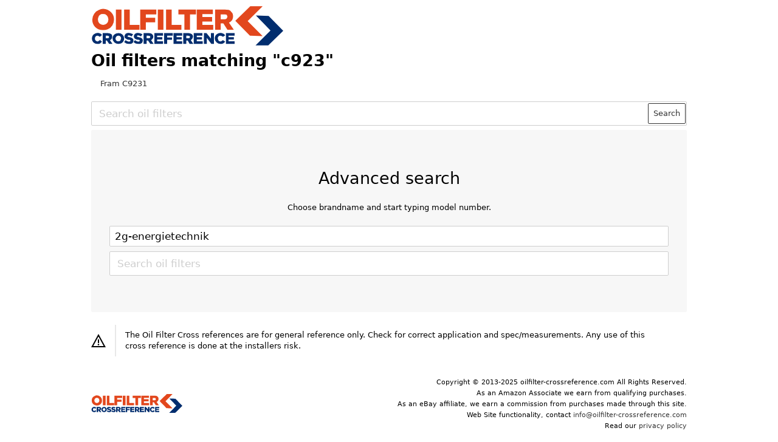

--- FILE ---
content_type: text/html; charset=UTF-8
request_url: https://www.oilfilter-crossreference.com/search/c923
body_size: 44954
content:
<!DOCTYPE html>
<html lang="en">
<head>
  <!-- NEW -->
  <meta charset="utf-8">
  <title>Oil filter cross reference</title>
  <meta name="google-site-verification" content="cAm0C_EhYM3qk9i5GAUtYuu-v6TQaNpWVvwpsDVnMk8" />
  <meta name="viewport" content="width=device-width, initial-scale=1">
  <link rel="canonical" href="https://www.oilfilter-crossreference.com/"/>
  <meta name="description" content="Convert one oil filter brand to another. Huge database covering >2000 different brands and hundreds of thousands of oil filters.">
  <meta name="keywords" CONTENT=", oil filter" />
  <meta property="og:title" content="Oil filter cross reference" />
  <meta property="og:description" content="Convert one oil filter brand to another. Huge database covering >2000 different brands and hundreds of thousands of oil filters." />
  <meta property="og:url" content="https://www.oilfilter-crossreference.com/" />
  <link rel="stylesheet" href="/css/spectre_slimmed_mini.css?sadsadds">
          <script async src="https://pagead2.googlesyndication.com/pagead/js/adsbygoogle.js?client=ca-pub-5213936872537369"
     crossorigin="anonymous"></script>
</head>
<body>
  <div class="container grid-lg">
    <div class="columns">
        <div class="column col-4 col-md-6 vertcenter p-2" >
          <a href="/">
            <svg aria-label="Logo" class="icon img-responsive" width="320" height="70">
              <use xlink:href="#logo"></use>
            </svg>
          </a>
        </div>
        <div class="column col-8 col-md-6 hide-sm">
          <!-- <blockquote>
            <p><small>We use cookies to personalise ads and to analyse our traffic.
              We also share information about your use of our site with our advertising and analytics partners.
              <a href="/privacypolicy.php">Read our privacy policy</a></small></p>
          </blockquote> -->
        </div>

    </div> <!-- end columns on header-->

           <h1>Oil filters matching "c923"</h1>
      <ul class="twocolumns">
                  <a href="/convert/Fram/C9231" title=" C9231">
            <li>Fram C9231</li>
          </a>
                </ul>
      <hr>
      <!--Start Search section -->
        <div class="form-autocomplete">
          <form action="/" method="post">
              <div class="form-autocomplete-input form-input">
                <input autocomplete="off" id="autoComplete" name="oilfiltersearch" class="form-input" type="text" placeholder="Search oil filters" aria-label="Search oil filters">
                <button class="btn input-group-btn" type="submit">
                  Search</button>
              </div>
          </form>
          <div id="autoCompleteDIV">
          </div>
        </div>
      <!--End Search section -->
      <!--Start AdvancedSearch section -->
      <div class="empty mt-2">
          <p class="empty-title h1">Advanced search</p>
          <p class="empty-subtitle">Choose brandname and start typing model number.</p>
            <div class="form-autocomplete">
              <form action="/" method="post">
                  <select name="convert_from" id="convert_from" class="form-select" aria-label="Select brand">
                    <option value="2G-ENERGIETECHNIK" >2g-energietechnik</option><option value="2G-ENERGY" >2g-energy</option><option value="3F-QUALITY" >3f-quality</option><option value="A-RYUNG" >A-ryung</option><option value="AL" >A.l.</option><option value="AP" >A.p.</option><option value="AAPCO" >Aapco</option><option value="AB-COMPONENTS" >Ab-components</option><option value="ABAC" >Abac</option><option value="ABAKUS-(LORO)" >Abakus-(loro)</option><option value="ABARTH" >Abarth</option><option value="ABC-BUS" >Abc-bus</option><option value="ABC-MOTOR" >Abc-motor</option><option value="ABG" >Abg</option><option value="ABI" >Abi</option><option value="AC-Delco" >Ac-delco</option><option value="ACADIA" >Acadia</option><option value="ACCASTILLAGE-BERNARD" >Accastillage-bernard</option><option value="ACCASTILLAGE-DIFFUSION" >Accastillage-diffusion</option><option value="ACCURATE" >Accurate</option><option value="ACCUSTREAM" >Accustream</option><option value="ACE" >Ace</option><option value="ACEMARK" >Acemark</option><option value="ACF-BRILL" >Acf-brill</option><option value="ACKERMANN" >Ackermann</option><option value="ACKLANDS" >Acklands</option><option value="ACKOJA" >Ackoja</option><option value="ACME-MACHINERY" >Acme-machinery</option><option value="ACOMETIS" >Acometis</option><option value="ACRAFIT" >Acrafit</option><option value="Acro" >Acro</option><option value="ACT" >Act</option><option value="ADAMS" >Adams</option><option value="ADE" >Ade</option><option value="ADICOMP" >Adicomp</option><option value="ADL" >Adl</option><option value="ADP" >Adp</option><option value="ADR" >Adr</option><option value="ADVANCE" >Advance</option><option value="ADVANCE-AUTO" >Advance auto</option><option value="ADVANCE-MACHINE" >Advance machine</option><option value="ADVANCE-MIXER-INC" >Advance mixer inc.</option><option value="AEBI" >Aebi</option><option value="AEC-WHITLOCK" >Aec-whitlock</option><option value="AEON" >Aeon</option><option value="AEROCOACH" >Aerocoach</option><option value="AERZENER" >Aerzener</option><option value="AFFOLTER" >Affolter</option><option value="AFRISO" >Afriso</option><option value="AG" >Ag</option><option value="AG-CHEM-EQUIPMENT" >Ag-chem-equipment</option><option value="AG-ONE" >Ag-one</option><option value="AGC-Karosserie" >Agc-karosserie</option><option value="AGCO" >Agco</option><option value="AGGRETECH" >Aggretech</option><option value="AGIE" >Agie</option><option value="AGIE-CHARMILLES" >Agie-charmilles</option><option value="AGIP" >Agip</option><option value="AGRACAT" >Agracat</option><option value="AGRALE" >Agrale</option><option value="AGRAM" >Agram</option><option value="AGRIA" >Agria</option><option value="AGRICOLORS" >Agricolors</option><option value="AGRIFAC" >Agrifac</option><option value="AGRIFULL" >Agrifull</option><option value="AGRIKOMP" >Agrikomp</option><option value="AGRITALIA" >Agritalia</option><option value="AGRITECH" >Agritech</option><option value="AGROTEKK" >Agrotekk</option><option value="AGTECH" >Agtech</option><option value="AHLMANN" >Ahlmann</option><option value="AHLSTROM" >Ahlstrom</option><option value="AIAG" >Aiag</option><option value="AIC" >Aic</option><option value="AICHI" >Aichi</option><option value="AIFO" >Aifo</option><option value="AIKO" >Aiko</option><option value="AIM" >Aim</option><option value="AIR-REFINER" >Air refiner</option><option value="AIR-MAX" >Air-max</option><option value="AIR-MAZE" >Air-maze</option><option value="AIR-PN" >Air-pn</option><option value="AIR-SUPPLY" >Air-supply</option><option value="AIREDALE" >Airedale</option><option value="AIRFIL" >Airfil</option><option value="AIRGROUP" >Airgroup</option><option value="AIRLINE-HYDRAULIQUE" >Airline-hydraulique</option><option value="AIRMAN" >Airman</option><option value="AIRMARREL" >Airmarrel</option><option value="AIRO" >Airo</option><option value="AIRPLUS" >Airplus</option><option value="AIRPOL" >Airpol</option><option value="AIRPRESS" >Airpress</option><option value="AIRPUR" >Airpur</option><option value="AIXAM" >Aixam</option><option value="AKERMAN" >Akerman</option><option value="AKG" >Akg</option><option value="AKIMOTO" >Akimoto</option><option value="AKIN-ENGINEERING" >Akin-engineering</option><option value="AKRON-MALO" >Akron-malo</option><option value="AKSA" >Aksa</option><option value="AL-FILTER" >Al-filter</option><option value="ALAMO-GROUP" >Alamo-group</option><option value="ALASKA-DIESEL-ELECTRIC" >Alaska diesel electric</option><option value="ALBACH" >Albach</option><option value="ALBAJAR" >Albajar</option><option value="ALBARET" >Albaret</option><option value="ALBARUS" >Albarus</option><option value="ALBERT" >Albert</option><option value="ALBIN" >Albin</option><option value="ALCO" >Alco filters</option><option value="ALCO-LOCOMOTIVE" >Alco locomotive</option><option value="ALCOA-MARINE" >Alcoa-marine</option><option value="ALDAIR" >Aldair</option><option value="ALFA-LAVAL" >Alfa-laval</option><option value="ALFA-ROMEO" >Alfa-romeo</option><option value="Alfdex" >Alfdex</option><option value="ALGAE-X" >Algae-x</option><option value="ALGI" >Algi</option><option value="ALHU" >Alhu</option><option value="ALLCAR" >Allcar</option><option value="ALLEN" >Allen</option><option value="ALLIANCE" >Alliance</option><option value="ALLIANCE-PARTS" >Alliance-parts</option><option value="ALLIANT-POWER" >Alliant-power</option><option value="ALLIED" >Allied</option><option value="ALLIED-SYSTEM" >Allied-system</option><option value="ALLIS-CHALMERS" >Allis-chalmers</option><option value="ALLISON" >Allison</option><option value="ALLMAKES" >Allmakes</option><option value="ALLMAND-BROS" >Allmand-bros</option><option value="ALLOMATIC" >Allomatic</option><option value="ALLOY" >Alloy</option><option value="ALMIG" >Almig</option><option value="ALMUTLAK" >Almutlak</option><option value="ALPHA-DIESEL" >Alpha-diesel</option><option value="ALSA" >Alsa</option><option value="ALSAFA" >Alsafa</option><option value="ALSHAMS-FILTERS" >Alshams-filters</option><option value="ALSTHOM" >Alsthom</option><option value="ALSTHOM-GE" >Alsthom-ge</option><option value="ALTA" >Alta</option><option value="ALTEC-INDUSTRIES" >Altec-industries</option><option value="ALTERNATIVE-PARTS-IN" >Alternative-parts-in</option><option value="ALTROM" >Altrom</option><option value="ALUCAR" >Alucar</option><option value="ALUP" >Alup</option><option value="ALVADI" >Alvadi</option><option value="AM-GENERAL" >Am general</option><option value="AM GENERAL" >Am general</option><option value="AMA" >Ama</option><option value="AMA-AGRICULTURAL" >Ama-agricultural</option><option value="AMADA" >Amada</option><option value="AMAZONE" >Amazone</option><option value="AMB-ROUSSET" >Amb-rousset</option><option value="AMBAC" >Ambac</option><option value="AMC" >Amc</option><option value="AMCO-VEBA" >Amco-veba</option><option value="AMERICAN LaFRANCE" >American lafrance</option><option value="AMERICAN-MOTORS" >American motors</option><option value="AMERICAN-AUGERS" >American-augers</option><option value="AMERICAN-CRANE-CORPORATION" >American-crane-corporation</option><option value="AMERICAN-HOIST" >American-hoist</option><option value="AMERICAN-JAWA" >American-jawa</option><option value="AMERICAN-LAFRANCE" >American-lafrance</option><option value="AMERICAN-LINCOLN" >American-lincoln</option><option value="AMERICAN-PARTS" >American-parts</option><option value="AMERIMAX" >Amerimax</option><option value="AMHC" >Amhc</option><option value="AMLIFT" >Amlift</option><option value="AMMANN" >Ammann</option><option value="AMREP" >Amrep</option><option value="AMS" >Ams</option><option value="AMSOIL" >Amsoil</option><option value="AMT" >Amt</option><option value="AMTRAK" >Amtrak</option><option value="ANCOR" >Ancor</option><option value="ANDORIA" >Andoria</option><option value="ANEST-IWATA" >Anest-iwata</option><option value="ANKARA-DENIZ" >Ankara-deniz</option><option value="ANSALDO" >Ansaldo</option><option value="ANTONIO-CARRARO" >Antonio-carraro</option><option value="ANTOR" >Antor</option><option value="AP-LOCKHEAD" >Ap-lockhead</option><option value="AP-LOCKHEED" >Ap-lockheed</option><option value="AP-PARTS" >Ap-parts</option><option value="APA" >Apa</option><option value="APACHE" >Apache</option><option value="APCO" >Apco</option><option value="APE-INDUSTRI-AB" >Ape-industri-ab</option><option value="APOLLO" >Apollo</option><option value="APPLETON-MARINE-INC" >Appleton-marine-inc</option><option value="APPLIED-SWEEPERS" >Applied-sweepers</option><option value="APRILIA" >Aprilia</option><option value="AQUA-POWER" >Aqua power</option><option value="AQUARIUS" >Aquarius</option><option value="AQUASHIELD" >Aquashield</option><option value="AR-FILTER-COMPANY" >Ar-filter-company</option><option value="ARAL" >Aral</option><option value="ARAMINE" >Aramine</option><option value="ARBOS" >Arbos</option><option value="ARBURG" >Arburg</option><option value="ARCO" >Arco</option><option value="ARCTIC-CAT" >Arctic cat</option><option value="ARGO" >Argo</option><option value="ARGO-TRACTORS" >Argo-tractors</option><option value="ARIEL" >Ariel</option><option value="ARIENS" >Ariens</option><option value="ARLON" >Arlon</option><option value="ARMAFILT" >Armafilt</option><option value="ARMAX" >Armax</option><option value="ARMSTRONG" >Armstrong</option><option value="ARMSTRONG-SIDDELEY" >Armstrong-siddeley</option><option value="ARMY-NAVY" >Army-navy</option><option value="ARNOLD" >Arnold</option><option value="ARO" >Aro</option><option value="ARONA" >Arona</option><option value="ARROW" >Arrow</option><option value="ARTEC" >Artec</option><option value="ARVIN-MERITOR" >Arvin-meritor</option><option value="AS" >As</option><option value="ASAHI" >Asahi</option><option value="ASAM" >Asam</option><option value="ASAS" >Asas</option><option value="Asas-Filter" >Asas-filter</option><option value="ashika" >Ashika</option><option value="ASHOK-LEYLAND" >Ashok-leyland</option><option value="ASHUKI" >Ashuki</option><option value="ASIA-MOTORS" >Asia-motors</option><option value="Aslyx" >Aslyx</option><option value="ASPLUNDH" >Asplundh</option><option value="ASSO" >Asso</option><option value="ASTEC" >Astec</option><option value="ASTEC-UNDERGROUND" >Astec-underground</option><option value="ASTON-MARTIN" >Aston martin</option><option value="ASTRA" >Astra</option><option value="ASTRADEC" >Astradec</option><option value="ASV-INCORPORATED" >Asv-incorporated</option><option value="ASYSUM" >Asysum</option><option value="at-autoteile-germany" >At-autoteile-germany</option><option value="ATE" >Ate</option><option value="ATHENA" >Athena</option><option value="ATHEY" >Athey</option><option value="ATLANTIC-RICHFIELD" >Atlantic richfield</option><option value="ATLAS" >Atlas</option><option value="ATLAS-IMPERIAL" >Atlas imperial</option><option value="ATLAS-COPCO" >Atlas-copco</option><option value="ATLAS-WEYHAUSEN" >Atlas-weyhausen</option><option value="ATLET" >Atlet</option><option value="ATMOS" >Atmos</option><option value="ATN" >Atn</option><option value="ATOM" >Atom</option><option value="ATOS" >Atos</option><option value="ATOY" >Atoy</option><option value="ATP" >Atp</option><option value="ATS" >Ats</option><option value="ATSA" >Atsa</option><option value="AUDI" >Audi</option><option value="AUDUREAU" >Audureau</option><option value="AUGER" >Auger</option><option value="AUGROS" >Augros</option><option value="AUGUST-COMPRESSOR" >August-compressor</option><option value="AUSA" >Ausa</option><option value="Ausfil" >Ausfil</option><option value="AUSONIA" >Ausonia</option><option value="AUSTIN" >Austin</option><option value="AUSTIN-WESTERN" >Austin-western</option><option value="AUSTOFT" >Austoft</option><option value="AUTLOG" >Autlog</option><option value="AUTO-EXTRA" >Auto extra</option><option value="AUTO-GEM" >Auto gem</option><option value="AUTO-PACE" >Auto pace</option><option value="AUTO-PRIDE" >Auto pride</option><option value="AUTO-SENSE" >Auto sense</option><option value="AUTO-VALUE" >Auto value</option><option value="AUTO-VALUE" >Auto value</option><option value="AUTO-DIALYSIS" >Auto-dialysis</option><option value="AUTO-EXPRESS" >Auto-express</option><option value="AUTO-PRODUCTS" >Auto-products</option><option value="AUTO-TUNE" >Auto-tune</option><option value="AUTOBAHN" >Autobahn</option><option value="AUTOBIANCHI" >Autobianchi</option><option value="AUTOCAR" >Autocar</option><option value="AUTODISTRUBUTION" >Autodistrubution</option><option value="AUTOEDGE" >Autoedge</option><option value="AUTOGEM" >Autogem</option><option value="AUTOLITE" >Autolite for oil filters</option><option value="AUTOMATIC-TRANSPORTATION" >Automatic-transportation</option><option value="AUTOMEGA" >Automega</option><option value="AUTOMOTOR-FRANCE" >Automotor-france</option><option value="AUTOPACE" >Autopace</option><option value="AUTOPAR" >Autopar</option><option value="AUTOPART" >Autopart</option><option value="AUTOPART-INTERNATIONAL" >Autopart-international</option><option value="AUTOPRO" >Autopro</option><option value="AUTOTEAM" >Autoteam</option><option value="autoteile-unger" >Autoteile unger</option><option value="AUTOVALUE" >Autovalue</option><option value="AUTOWIZE" >Autowize</option><option value="AUTOZAM" >Autozam</option><option value="AUWAERTER" >Auwaerter</option><option value="AVA-QUALITY-COOLING" >Ava-quality-cooling</option><option value="AVANT" >Avant</option><option value="AVATAR" >Avatar</option><option value="AVCO" >Avco</option><option value="AVCOCORP" >Avcocorp</option><option value="AVELAIR" >Avelair</option><option value="AVELING-BARFORD" >Aveling-barford</option><option value="AVERY" >Avery</option><option value="AVESCO" >Avesco</option><option value="AVIA" >Avia</option><option value="AVN-HYDRAULICS" >Avn-hydraulics</option><option value="AVONDALE" >Avondale</option><option value="AVS-AUTOPARTS" >Avs-autoparts</option><option value="AWARD" >Award</option><option value="AWD" >Awd</option><option value="AWM" >Awm</option><option value="AXECO" >Axeco</option><option value="AYIDO" >Ayido</option><option value="AZUMI" >Azumi</option><option value="B-W-LATHROP" >B&w-lathrop</option><option value="B-R-LEE-INDUSTRIES" >B-r-lee-industries</option><option value="BACHOFEN" >Bachofen</option><option value="BAD-BOY" >Bad-boy</option><option value="BADGER" >Badger</option><option value="BAJAJ" >Bajaj</option><option value="BAKER" >Baker</option><option value="BAKER-INDUSTRIAL-TRUCKS" >Baker-industrial-trucks</option><option value="BALDAN" >Baldan</option><option value="BALDWIN" >Baldwin</option><option value="BALDWIN-LIMA-HAMILTON" >Baldwin-lima-hamilton</option><option value="BALDWIN-LOCOMOTIVE" >Baldwin-locomotive</option><option value="BANDIT-INDUSTRIES" >Bandit-industries</option><option value="BANNER" >Banner</option><option value="BANNER-AIRCRAFT" >Banner-aircraft</option><option value="BANTA-ASSOCIATES" >Banta-associates</option><option value="BANTAM" >Bantam</option><option value="BAOJUN" >Baojun</option><option value="BAP-GEON" >Bap-geon</option><option value="BARBER-GREENE" >Barber-greene</option><option value="BARCO" >Barco</option><option value="BARDET" >Bardet</option><option value="BARFORD" >Barford</option><option value="BARKO-HYDRAULICS" >Barko-hydraulics</option><option value="BARMEC-RANGER" >Barmec-ranger</option><option value="BAROCLEAN" >Baroclean</option><option value="BARON" >Baron</option><option value="BARRA" >Barra</option><option value="BARREIROS" >Barreiros</option><option value="BARRETO" >Barreto</option><option value="BASAK" >Basak</option><option value="BATIFILTER" >Batifilter</option><option value="BATTENFELD" >Battenfeld</option><option value="BATTIONI-PAGANI" >Battioni-pagani</option><option value="BAUDOUIN" >Baudouin</option><option value="BAUER" >Bauer</option><option value="BAUER-MASCHINEN" >Bauer-maschinen</option><option value="BAUMANN" >Baumann</option><option value="BAUSHER" >Bausher</option><option value="BAUTZ" >Bautz</option><option value="BAW" >Baw</option><option value="BAY-CITY" >Bay-city</option><option value="BBR-Automotive" >Bbr-automotive</option><option value="BBZH" >Bbzh</option><option value="BC-BUSCOMFORT" >Bc-buscomfort</option><option value="BCB-FILTRATION" >Bcb-filtration</option><option value="BCS" >Bcs</option><option value="BCS-TRACTORS" >Bcs-tractors</option><option value="BEAM" >Beam</option><option value="BEARMACH" >Bearmach</option><option value="BEAVER-BUS" >Beaver-bus</option><option value="BECK-BUS" >Beck-bus</option><option value="BECK-ARNLEY" >Beck/arnley</option><option value="BECKER-KOMPRESSOREN" >Becker-kompressoren</option><option value="BEDFORD" >Bedford</option><option value="BEGEL" >Begel</option><option value="BEHR" >Behr</option><option value="BEHRINGER-FLUID-SYSTEMS" >Behringer fluid systems</option><option value="Beiben" >Beiben</option><option value="BEIJING" >Beijing</option><option value="BEIJING-HYUNDAI" >Beijing-hyundai</option><option value="BEILER-ENGINE-SERVICES" >Beiler-engine-services</option><option value="BELAIR" >Belair</option><option value="BELARUS" >Belarus</option><option value="BELAZ" >Belaz</option><option value="BELL" >Bell</option><option value="BELL-EQUIPMENT" >Bell-equipment</option><option value="BELL-INDUSTRIE" >Bell-industrie</option><option value="BELLE" >Belle</option><option value="BELLE-ENGINEERING" >Belle-engineering</option><option value="BELLIER" >Bellier</option><option value="BEML" >Beml</option><option value="BENATI" >Benati</option><option value="BENDI" >Bendi</option><option value="BENDINI" >Bendini</option><option value="BENDIX" >Bendix</option><option value="BENELLI" >Benelli</option><option value="BENFORD" >Benford</option><option value="BENFRA" >Benfra</option><option value="BENGBU" >Bengbu</option><option value="BENGBU-FILTERS" >Bengbu-filters</option><option value="BENOTEC" >Benotec</option><option value="BENTLEY" >Bentley</option><option value="BEPCO-GROUP" >Bepco-group</option><option value="BERG" >Berg</option><option value="BERGEN" >Bergen</option><option value="BERGERAT-MONNOYEUR" >Bergerat-monnoyeur</option><option value="BERGKRAFT" >Bergkraft</option><option value="BERGMANN" >Bergmann</option><option value="BERGMEISTER" >Bergmeister</option><option value="BERGTECHNIK" >Bergtechnik</option><option value="BERING" >Bering</option><option value="BERKO" >Berko</option><option value="BERLIET" >Berliet</option><option value="BERRY-FRANCE" >Berry-france</option><option value="BERTHOUD" >Berthoud</option><option value="BESTURN" >Besturn</option><option value="BETA-FILTRATION" >Beta-filtration</option><option value="BETA-MARINE" >Beta-marine</option><option value="BETA-PLUS" >Beta-plus</option><option value="BETAFLOW" >Betaflow</option><option value="BETAMOTOR" >Betamotor</option><option value="BETICO" >Betico</option><option value="BEUTHLING" >Beuthling</option><option value="BEUTHUNG" >Beuthung</option><option value="BEYELER" >Beyeler</option><option value="BGA" >Bga</option><option value="BGS" >Bgs</option><option value="BHAGWAITI" >Bhagwaiti</option><option value="BHARATBENZ" >Bharatbenz</option><option value="BIAO-DING" >Biao-ding</option><option value="BIEDERMAN" >Biederman</option><option value="BIG-A" >Big a</option><option value="BIG-BUD" >Big-bud</option><option value="BIG-FILTER" >Big-filter</option><option value="BIGLIA" >Biglia</option><option value="BIHR" >Bihr</option><option value="BIJUR-DELIMON" >Bijur-delimon</option><option value="BILLION" >Billion</option><option value="BIMOTA" >Bimota</option><option value="BINDERBERGER" >Binderberger</option><option value="BIO-KOMP" >Bio-komp</option><option value="BIRTH" >Birth</option><option value="BITELLI" >Bitelli</option><option value="BITZER" >Bitzer</option><option value="BIURRARENA" >Biurrarena</option><option value="BIZZOCHI" >Bizzochi</option><option value="BKS" >Bks</option><option value="BL-PEGSON" >Bl-pegson</option><option value="BLACK-CLAWSON" >Black-clawson</option><option value="BLACKMER" >Blackmer</option><option value="BLACKROCK" >Blackrock</option><option value="BLACKWOOD-HODGE" >Blackwood-hodge</option><option value="BLAW-KNOX" >Blaw-knox</option><option value="BLH" >Blh</option><option value="BLITZ-SCHNEIDER" >Blitz-schneider</option><option value="BLMC" >Blmc</option><option value="BLMI" >Blmi</option><option value="BLOUNT" >Blount</option><option value="BLUE-MOUNTAIN" >Blue mountain</option><option value="BLUE-PRINT" >Blue-print</option><option value="BLUEBIRD" >Bluebird</option><option value="BLUMAQ" >Blumaq</option><option value="BM-TRACTORS" >Bm-tractors</option><option value="BMC" >Bmc</option><option value="BMS" >Bms</option><option value="BMW" >Bmw</option><option value="BOART-LONG-YEAR" >Boart-long-year</option><option value="BOBARD" >Bobard</option><option value="BOBCAT" >Bobcat</option><option value="BOBMAN" >Bobman</option><option value="BOBST" >Bobst</option><option value="BODEY" >Bodey</option><option value="BOECKER" >Boecker</option><option value="BOFORS-NOHAB-DIESEL" >Bofors-nohab-diesel</option><option value="BOGAP" >Bogap</option><option value="BOGDAN" >Bogdan</option><option value="BOGE" >Boge</option><option value="BOHLER" >Bohler</option><option value="BOL-PLASTIQUE" >Bol-plastique</option><option value="BOLAITE" >Bolaite</option><option value="BOLENS" >Bolens</option><option value="BOLINDER-MUNKTELL" >Bolinder-munktell</option><option value="BOLK" >Bolk</option><option value="BOLLFILTER" >Bollfilter</option><option value="BOMAG" >Bomag</option><option value="BOMBAR" >Bombar</option><option value="BOMBARDIER" >Bombardier</option><option value="BOMFORD" >Bomford</option><option value="BONDIOLI-PAVESI" >Bondioli-pavesi</option><option value="BONDIOLI-PAVESI-FRANCE" >Bondioli-pavesi-france</option><option value="BONSER" >Bonser</option><option value="BORG-BECK" >Borg-beck</option><option value="BORG-WARNER" >Borg-warner</option><option value="BORGWARD" >Borgward</option><option value="Borsehung" >Borsehung</option><option value="BORUM" >Borum</option><option value="BOSCH" >Bosch</option><option value="BOSCHUNG" >Boschung</option><option value="BOSS" >Boss</option><option value="BOTTARINI" >Bottarini</option><option value="BOUCHON" >Bouchon</option><option value="BOURGOIN" >Bourgoin</option><option value="BOWES" >Bowes</option><option value="BOWMAKER" >Bowmaker</option><option value="BOWSER-BRIGGS" >Bowser-briggs</option><option value="BOY" >Boy</option><option value="BRADEN-CARCO-GEARMATIC" >Braden-carco-gearmatic</option><option value="BRANSON" >Branson</option><option value="BRASIF" >Brasif</option><option value="BRASINCA" >Brasinca</option><option value="BRAUD" >Braud</option><option value="BRAUD-FAUCHEUX" >Braud-faucheux</option><option value="BRAVO" >Bravo</option><option value="BRAY" >Bray</option><option value="BRECO" >Breco</option><option value="BREMSI" >Bremsi</option><option value="BRENNERO-GRU" >Brennero-gru</option><option value="BREVINI" >Brevini</option><option value="BRICKLIN" >Bricklin</option><option value="BRIGGS-STRATTON" >Briggs & stratton</option><option value="BRILLIANCE" >Brilliance</option><option value="BRINKMANN" >Brinkmann</option><option value="BRISTOL" >Bristol</option><option value="BRITISH-LEYLAND" >British leyland</option><option value="BRITISH-FILTER-LTD" >British-filter-ltd</option><option value="BROCE" >Broce</option><option value="BROCE-BROOM" >Broce-broom</option><option value="BROCK" >Brock</option><option value="BROCKWAY" >Brockway</option><option value="BROCKWAY-TRUCKS" >Brockway-trucks</option><option value="BROKK" >Brokk</option><option value="BROMMA" >Bromma</option><option value="BROOM-WADE" >Broom-wade</option><option value="BROS" >Bros</option><option value="BROWN-TRUCKS" >Brown-trucks</option><option value="BROYT" >Broyt</option><option value="BRUNING" >Bruning</option><option value="BRUNSWICK-CORP" >Brunswick-corp</option><option value="BRYCO" >Bryco</option><option value="BSB-AM-SRL" >Bsb-am-srl</option><option value="BSB-FILTRI" >Bsb-filtri</option><option value="BSF-FILTERTECHNIEK" >Bsf-filtertechniek</option><option value="BSG" >Bsg</option><option value="BSG-AUTOPARTS" >Bsg-autoparts</option><option value="BT" >Bt</option><option value="BTS-Turbo" >Bts-turbo</option><option value="BUCHER" >Bucher</option><option value="BUCHER-MUNICIPAL" >Bucher-municipal</option><option value="BUCKEYE-GARWOOD" >Buckeye-garwood</option><option value="BUCYRUS" >Bucyrus</option><option value="BUCYRUS-ERIE" >Bucyrus-erie</option><option value="BUDA" >Buda</option><option value="BUELL" >Buell</option><option value="BUFFALO-SPRINGFIELD" >Buffalo-springfield</option><option value="BUGATTI" >Bugatti</option><option value="BUGIAD" >Bugiad</option><option value="BUGNOT-THIERION" >Bugnot-thierion</option><option value="BUHLER" >Buhler</option><option value="BUHLER-VERSATILE" >Buhler-versatile</option><option value="BUKH" >Bukh</option><option value="BULLARD" >Bullard</option><option value="BULMOR" >Bulmor</option><option value="BUMPER-TO-BUMPER" >Bumper to bumper</option><option value="BUNDESWEHR" >Bundeswehr</option><option value="BUNGARTZ" >Bungartz</option><option value="BUNTON" >Bunton</option><option value="BURGESS" >Burgess</option><option value="BURKEEN" >Burkeen</option><option value="BURKERT" >Burkert</option><option value="BURMEISTER-WAIN" >Burmeister-wain</option><option value="BURTON" >Burton</option><option value="BUS-INDUSTRIES" >Bus-industries</option><option value="BUSCH" >Busch</option><option value="BUSH-HOG" >Bush hog</option><option value="BUSSE" >Busse</option><option value="BUSSING" >Bussing</option><option value="BUSSPARES" >Busspares</option><option value="BUYER" >Buyer</option><option value="BUYERS-PRODUCTS" >Buyers-products</option><option value="BYD" >Byd</option><option value="BYRON" >Byron</option><option value="BZH" >Bzh</option><option value="C-C-TRUCKS" >C-c-trucks</option><option value="CADILLAC" >Cadillac</option><option value="CAF-FILTER" >Caf-filter</option><option value="CAGIVA" >Cagiva</option><option value="CALABRESE-EUROTEC" >Calabrese-eurotec</option><option value="CALIFORNIA-CUSTOM" >California-custom</option><option value="CALSA" >Calsa</option><option value="CALVET" >Calvet</option><option value="CAM2" >Cam2</option><option value="CAMC" >Camc</option><option value="CAMECO" >Cameco</option><option value="CAMISA" >Camisa</option><option value="CAMOX" >Camox</option><option value="CAMPBELL-HAUSFELD" >Campbell-hausfeld</option><option value="CAMUC" >Camuc</option><option value="CAN-CAR" >Can-car</option><option value="CANADIAN-TIRE" >Canadian tire</option><option value="CANADIAN-CO-OP" >Canadian-co-op</option><option value="CANFLO-CORPORATION" >Canflo corporation</option><option value="CANNONDALE" >Cannondale</option><option value="CANRIG" >Canrig</option><option value="CANYCOM" >Canycom</option><option value="CAP" >Cap</option><option value="CAPA" >Capa</option><option value="CAPA-FILTER-CO" >Capa-filter-co</option><option value="CAPACITY-OF-TEXAS" >Capacity-of-texas</option><option value="CAPITAL" >Capital</option><option value="CAR-IN" >Car-in</option><option value="CARBOCOL" >Carbocol</option><option value="CARCARE" >Carcare</option><option value="CARDEV" >Cardev</option><option value="CARELLO" >Carello</option><option value="CARGO-FLOOR" >Cargo-floor</option><option value="CARGOTEC" >Cargotec</option><option value="CARLSON" >Carlson</option><option value="CARLYLE" >Carlyle</option><option value="CARMIX" >Carmix</option><option value="CARORUNDUM" >Carorundum</option><option value="CARQUEST" >Carquest</option><option value="CARRARO" >Carraro</option><option value="CARRIER" >Carrier</option><option value="CARRIER-TRANSICOLD" >Carrier transicold</option><option value="CARTER" >Carter</option><option value="CAS" >Cas</option><option value="CASAGRANDE" >Casagrande</option><option value="CASALINI" >Casalini</option><option value="CASALS" >Casals</option><option value="CASE" >Case</option><option value="CASE-FILTERS" >Case</option><option value="CASE-IH" >Case-ih</option><option value="CASE-temp" >Case-temp</option><option value="CASE-INTERNATIONAL" >Case/international</option><option value="CASITE" >Casite</option><option value="CASITE-XREF" >Casite-xref</option><option value="CASTEL-GARDEN" >Castel-garden</option><option value="CASTOLDI" >Castoldi</option><option value="CASTROL" >Castrol</option><option value="CAT-AIR-SET" >Cat-air-set</option><option value="CATERPILLAR" >Caterpillar</option><option value="CATSON" >Catson</option><option value="CAUTEX" >Cautex</option><option value="CAV" >Cav</option><option value="CBI" >Cbi</option><option value="CBT" >Cbt</option><option value="CDPM" >Cdpm</option><option value="CECCATO" >Ceccato</option><option value="CEDARRAPIDS" >Cedar rapids</option><option value="CEDARAPIDS" >Cedarapids</option><option value="CENEX" >Cenex</option><option value="CENTAUR-TRACTOR" >Centaur-tractor</option><option value="CENTRO-GRU" >Centro-gru</option><option value="CENTURY" >Century</option><option value="CENTURY-II" >Century-ii</option><option value="CERMAG" >Cermag</option><option value="CESAB" >Cesab</option><option value="CESSNA" >Cessna</option><option value="CETCO-INCORPORATED" >Cetco-incorporated</option><option value="CEW-FILTER" >Cew-filter</option><option value="CEW-FILTERS" >Cew-filters</option><option value="CF-MOTO" >Cf-moto</option><option value="CF-MOTO-MOTORCYCLES" >Cf-moto-motorcycles</option><option value="CHALLENGE" >Challenge</option><option value="CHALLENGER" >Challenger</option><option value="CHAMBERLAIN" >Chamberlain</option><option value="CHAMP" >Champ</option><option value="Champ-filters" >Champ-filters</option><option value="CHAMP-INT" >Champ-int</option><option value="CHAMPION" >Champion</option><option value="CHAMPION-CONSTRUCTION-EQUIPMENT" >Champion construction equipment</option><option value="Champ-Lab" >Champion laboratories</option><option value="CHAMPION-ROAD" >Champion road</option><option value="CHAMPION-MOTOR-GRADER" >Champion-motor-grader</option><option value="CHAMPION-PNEUMATIC" >Champion-pneumatic</option><option value="CHAMS" >Chams</option><option value="CHANA" >Chana</option><option value="CHANGAN" >Changan</option><option value="CHANGAN-FORD-MAZDA" >Changan-ford-mazda</option><option value="CHANGFENG" >Changfeng</option><option value="CHAPPOT" >Chappot</option><option value="CHAR-LYNN" >Char-lynn</option><option value="CHARDONNET" >Chardonnet</option><option value="CHARLATTE" >Charlatte</option><option value="CHARLES-MACHINE-WORKS" >Charles-machine-works</option><option value="CHARMILLES" >Charmilles</option><option value="CHECKER" >Checker</option><option value="CHELYABINSK-COMPRESS" >Chelyabinsk-compress</option><option value="CHELYABINSK-COMPRESSOR" >Chelyabinsk-compressor</option><option value="CHERY" >Chery</option><option value="CHEVROLET" >Chevrolet</option><option value="CHEVRON" >Chevron</option><option value="CHICAGO-PNEUMATIC" >Chicago pneumatic</option><option value="CHIEF-AUTO" >Chief-auto</option><option value="CHIKUSUI" >Chikusui</option><option value="CHINA-EVERLASTING" >China-everlasting</option><option value="CHINOOK" >Chinook</option><option value="CHIPBLASTER" >Chipblaster</option><option value="CHKZ" >Chkz</option><option value="CHRIS-CRAFT" >Chris-craft</option><option value="CHRYSLER" >Chrysler</option><option value="CIBI" >Cibi</option><option value="CIFA" >Cifa</option><option value="CIFALI" >Cifali</option><option value="CIM-TEK" >Cim-tek</option><option value="CIMC-TIANDA" >Cimc-tianda</option><option value="CINCINNATI" >Cincinnati</option><option value="CINCINNATI-MILACRON" >Cincinnati-milacron</option><option value="CINCINNATI-MILICRON" >Cincinnati-milicron</option><option value="CITGO" >Citgo</option><option value="CITROEN" >Citroen</option><option value="CJC" >Cjc</option><option value="CLAAS" >Claas</option><option value="CLARCOR-FILTRATION" >Clarcor-filtration</option><option value="CLARK" >Clark</option><option value="CLARK-HURST" >Clark-hurst</option><option value="CLARKE" >Clarke</option><option value="CLARKE-FIRE" >Clarke-fire</option><option value="CLC" >Clc</option><option value="CLEAN" >Clean</option><option value="CLEARWAY" >Clearway</option><option value="CLETRAC" >Cletrac</option><option value="CLEVELAND" >Cleveland</option><option value="CLIMAVENT" >Climavent</option><option value="CLIMAX" >Climax</option><option value="CLM" >Clm</option><option value="CLUB-CAR" >Club car</option><option value="CM-FILTER" >Cm-filter</option><option value="CMI" >Cmi</option><option value="CMS" >Cms</option><option value="CNH" >Cnh</option><option value="CO-OP" >Co-op</option><option value="COACH-GUARD" >Coach guard</option><option value="COAST-TO-COAST" >Coast-to-coast</option><option value="COB-WEB-INDUSTRIAL" >Cob-web-industrial</option><option value="COCKSHUTT" >Cockshutt</option><option value="COLBEYOGLU" >Colbeyoglu</option><option value="COLES" >Coles</option><option value="COLMAR" >Colmar</option><option value="COLT-INDUSTRIES" >Colt industries</option><option value="COMACCHIO" >Comacchio</option><option value="COMBILIFT" >Combilift</option><option value="COMEX" >Comex</option><option value="COMLINE" >Comline</option><option value="COMMER" >Commer</option><option value="COMMERCIAL" >Commercial</option><option value="COMPACTION-AMERICA" >Compaction-america</option><option value="COMPACTO" >Compacto</option><option value="COMPAIR" >Compair</option><option value="COMPAIR-CANADA" >Compair canada</option><option value="COMPENERGY" >Compenergy</option><option value="COMPONETRAL" >Componetral</option><option value="COMPRESSOR-FILTER" >Compressor-filter</option><option value="COMPRESSOR-SYSTEMS" >Compressor-systems</option><option value="COMTABE" >Comtabe</option><option value="CONAIR-FRANKLIN" >Conair-franklin</option><option value="CONDOR" >Condor</option><option value="CONOCO" >Conoco</option><option value="Consenso" >Consenso</option><option value="CONSOLIDATED PNEUMATIC" >Consolidated pneumatic</option><option value="CONSOLIDATED-DIESEL" >Consolidated-diesel</option><option value="CONSOLIDATED-PNEUMATIC" >Consolidated-pneumatic</option><option value="CONSTRUCTION-SPARES" >Construction-spares</option><option value="CONTEL-AM" >Contel-am</option><option value="CONTINENTA" >Continenta</option><option value="CONTINENTAL" >Continental</option><option value="CONTINENTAL-ENGINES" >Continental engines</option><option value="CONTINENTAL-DIVERSIFIED" >Continental-diversified</option><option value="CONTROL-MASTERS-INC" >Control-masters-inc</option><option value="CONVEYANCER" >Conveyancer</option><option value="COOP" >Coop</option><option value="Cooper" >Cooper</option><option value="COOPER-BESSEMER" >Cooper-bessemer</option><option value="COOPERS" >Coopers</option><option value="COOPERS-FIAAM" >Coopers-fiaam</option><option value="COPMA" >Copma</option><option value="CORBITT" >Corbitt</option><option value="CORINSA" >Corinsa</option><option value="CORMACH" >Cormach</option><option value="CORMIDI" >Cormidi</option><option value="CORNELL-CRANES" >Cornell-cranes</option><option value="CORTECO" >Corteco</option><option value="COSIBO" >Cosibo</option><option value="COSWORTH" >Cosworth</option><option value="COTRAC" >Cotrac</option><option value="COUACH" >Couach</option><option value="COUGLAR-INDUSTRIES" >Couglar-industries</option><option value="COUNTER-PARTS" >Counter-parts</option><option value="COVENTRY-CLIMAX" >Coventry-climax</option><option value="CPG" >Cpg</option><option value="CPM" >Cpm</option><option value="CRAFCO" >Crafco</option><option value="CRAFTSMAN" >Craftsman</option><option value="CRANE-CARRIER" >Crane-carrier</option><option value="CRENLO" >Crenlo</option><option value="CREPELLE" >Crepelle</option><option value="CROSLAND" >Crosland</option><option value="CROSLEY" >Crosley</option><option value="CROSS" >Cross</option><option value="CROWN" >Crown</option><option value="CROWN-COACH" >Crown-coach</option><option value="CRUISEMASTER" >Cruisemaster</option><option value="CRUSADER" >Crusader</option><option value="CRUSADER-MARINE" >Crusader-marine</option><option value="CTE" >Cte</option><option value="CTP" >Ctp</option><option value="CUB-CADET" >Cub cadet</option><option value="CUES" >Cues</option><option value="CUKUROVA" >Cukurova</option><option value="CUMMINS" >Cummins</option><option value="CUMMINS-HOUSINGS" >Cummins-housings</option><option value="CUNO" >Cuno</option><option value="CUPRA" >Cupra</option><option value="CURBMASTER" >Curbmaster</option><option value="CURTIS" >Curtis</option><option value="CURTIS-TOLEDO" >Curtis-toledo</option><option value="CURTIS-WRIGHT" >Curtis-wright</option><option value="CURTISS-WRIGHT" >Curtiss-wright</option><option value="CUSHMAN" >Cushman</option><option value="CVRD" >Cvrd</option><option value="CWEC" >Cwec</option><option value="CYCLONE" >Cyclone</option><option value="DACIA" >Dacia</option><option value="DAE-KEE" >Dae-kee</option><option value="DAEDONG" >Daedong</option><option value="DAEKEE" >Daekee</option><option value="DAELIM" >Daelim</option><option value="DAETWYLER-GRAPHICS" >Daetwyler-graphics</option><option value="DAEWOO" >Daewoo</option><option value="DAF" >Daf</option><option value="DAHL" >Dahl</option><option value="DAI-ICHI" >Dai-ichi</option><option value="DAIHATSU" >Daihatsu</option><option value="DAIKIN" >Daikin</option><option value="DAIMLER" >Daimler</option><option value="DAIRYPOWER" >Dairypower</option><option value="DALBY" >Dalby</option><option value="DALENE" >Dalene</option><option value="DALGAKIRAN" >Dalgakiran</option><option value="DALIAN-ENGINES" >Dalian-engines</option><option value="DANA" >Dana</option><option value="DANA-FULLER" >Dana-fuller</option><option value="DANA-SPICER" >Dana-spicer</option><option value="DANIEL-DOYEN" >Daniel-doyen</option><option value="DANIMA" >Danima</option><option value="DARI" >Dari</option><option value="DART" >Dart</option><option value="Dato" >Dato</option><option value="DATSUN" >Datsun</option><option value="DAVCO" >Davco</option><option value="DAVEY" >Davey</option><option value="DAVID-BROWN" >David brown</option><option value="DAVIS" >Davis</option><option value="DAWSON-KEITH" >Dawson-keith</option><option value="DAYTON" >Dayton</option><option value="DCG" >Dcg</option><option value="DE-LAVAL" >De-laval</option><option value="DEARBORN-MARINE" >Dearborn-marine</option><option value="DECHENTREITER" >Dechentreiter</option><option value="DEFENSE" >Defense</option><option value="DEFI" >Defi</option><option value="DELAVAN" >Delavan</option><option value="DELAWARE-MANITOU" >Delaware manitou</option><option value="DELCO-REMY" >Delco-remy</option><option value="DELETOMBE" >Deletombe</option><option value="DELMAG" >Delmag</option><option value="DELPHI" >Delphi</option><option value="DELUXE" >Deluxe</option><option value="DEMAG" >Demag</option><option value="DEMPSTER-INDUSTRIES" >Dempster-industries</option><option value="DENCKERMANN" >Denckermann</option><option value="DENISON" >Denison</option><option value="DENNIS" >Dennis</option><option value="DENSO" >Denso</option><option value="DENYO" >Denyo</option><option value="DEPUREX" >Depurex</option><option value="DEROT" >Derot</option><option value="DESTA" >Desta</option><option value="DETROIT-DIESEL" >Detroit diesel</option><option value="DETROIT-TRANS" >Detroit-trans</option><option value="DEUTSCH" >Deutsch</option><option value="DEUTSCHE-KOCKUM" >Deutsche-kockum</option><option value="DEUTZ" >Deutz</option><option value="DEUTZ-ALLIS" >Deutz-allis</option><option value="DEUTZ-FAHR" >Deutz-fahr</option><option value="DEWEZE" >Deweze</option><option value="DEZZI" >Dezzi</option><option value="DFAM" >Dfam</option><option value="DHC" >Dhc</option><option value="DIABER" >Diaber</option><option value="DIAGNETICS" >Diagnetics</option><option value="DIAMANT-BOART" >Diamant-boart</option><option value="DIAMATIC" >Diamatic</option><option value="DIAMAX" >Diamax</option><option value="DIAMOND" >Diamond</option><option value="DIAMOND REO" >Diamond reo</option><option value="DIAMOND-PRODUCTS" >Diamond-products</option><option value="DIAMOND-REO" >Diamond-reo</option><option value="DIAMOND-T" >Diamond-t</option><option value="DIEBOLT" >Diebolt</option><option value="DIECI" >Dieci</option><option value="Diesel-Technic" >Diesel-technic</option><option value="DIEXA" >Diexa</option><option value="DIFA" >Difa</option><option value="DIFF" >Diff</option><option value="DIFILTRO" >Difiltro</option><option value="DIFITE" >Difite</option><option value="DIGGER-PART" >Digger-part</option><option value="DIGOEMA-FILTER" >Digoema-filter</option><option value="DIGOMA" >Digoma</option><option value="DINGBRO" >Dingbro</option><option value="DINGLER" >Dingler</option><option value="DINLI" >Dinli</option><option value="DISTRIMEX-PUMPS" >Distrimex-pumps</option><option value="DITCH-WITCH" >Ditch-witch</option><option value="DITEX" >Ditex</option><option value="DIVCO" >Divco</option><option value="DIVERS" >Divers</option><option value="DIXIE-CHOPPER" >Dixie-chopper</option><option value="DIXON" >Dixon</option><option value="DJ-PARTS" >Dj-parts</option><option value="DJB" >Djb</option><option value="DL-FILTER" >Dl-filter</option><option value="DMG" >Dmg</option><option value="DMIC" >Dmic</option><option value="DMT-CORPORATION" >Dmt-corporation</option><option value="DODGE" >Dodge</option><option value="DODICH" >Dodich</option><option value="DOGUS" >Dogus</option><option value="DOLL" >Doll</option><option value="DOMANGE" >Domange</option><option value="DOMINION" >Dominion</option><option value="DOMS-INCORPORATED" >Doms-incorporated</option><option value="DONALDSON" >Donaldson</option><option value="DONALDSON-BULK" >Donaldson-bulk</option><option value="Dongfeng" >Dongfeng</option><option value="DONGHYUN" >Donghyun</option><option value="DONIT" >Donit</option><option value="DONSSON" >Donsson</option><option value="DOOSAN" >Doosan</option><option value="DOPPSTADT" >Doppstadt</option><option value="DORCY" >Dorcy</option><option value="DORMAN" >Dorman</option><option value="DOUGLAS-FL" >Douglas-fl</option><option value="DR" >Dr</option><option value="DRAG-SPECIALTIES" >Drag-specialties</option><option value="DREISSNER" >Dreissner</option><option value="DRESSER" >Dresser</option><option value="DRESSTA" >Dressta</option><option value="DRIL-TECH" >Dril-tech</option><option value="Drive" >Drive</option><option value="DRIVE-JOY" >Drive-joy</option><option value="DRIVEWORKS" >Driveworks</option><option value="DRONNINGBORG" >Dronningborg</option><option value="DROPSA" >Dropsa</option><option value="DROTT" >Drott</option><option value="DRUM-INDUSTRIES" >Drum-industries</option><option value="DS" >Ds</option><option value="DSS" >Dss</option><option value="DT" >Dt</option><option value="DUCATI" >Ducati</option><option value="DUCKER" >Ducker</option><option value="DULEVO" >Dulevo</option><option value="DUPLEX" >Duplex</option><option value="DUPLI-COLOR" >Dupli-color</option><option value="DUPLOMATIC" >Duplomatic</option><option value="Duramax" >Duramax</option><option value="DURO" >Duro</option><option value="DURR" >Durr</option><option value="DV-SYSTEMS" >Dv-systems</option><option value="DVP" >Dvp</option><option value="DYNA" >Dyna</option><option value="DYNACRAFT" >Dynacraft</option><option value="DYNAFLEX" >Dynaflex</option><option value="DYNAHOE" >Dynahoe</option><option value="DYNALIFE" >Dynalife</option><option value="DYNALUBE" >Dynalube</option><option value="DYNAMIC" >Dynamic</option><option value="DYNAPAC" >Dynapac</option><option value="E-CRANE" >E-crane</option><option value="E-Z-PACK" >E-z-pack</option><option value="EAGLE-PICHER" >Eagle-picher</option><option value="EARTH-FORCE" >Earth-force</option><option value="EAST-FILTER" >East-filter</option><option value="EASTERNER" >Easterner</option><option value="EATON-CORPORATION" >Eaton</option><option value="EATON-YALE" >Eaton-yale</option><option value="EBRO" >Ebro</option><option value="ECE-FILTER" >Ece-filter</option><option value="ECHLIN" >Echlin</option><option value="ECO" >Eco</option><option value="ECO-LOG" >Eco-log</option><option value="ECOAIR" >Ecoair</option><option value="ECOFINER" >Ecofiner</option><option value="ECOGARD" >Ecogard</option><option value="ECOLOTECH" >Ecolotech</option><option value="ECOMAT" >Ecomat</option><option value="ECONO-LUBE" >Econo lube</option><option value="EDER" >Eder</option><option value="EDMAC" >Edmac</option><option value="EDWARDS" >Edwards</option><option value="EFFER" >Effer</option><option value="EGHOLM" >Egholm</option><option value="EGI" >Egi</option><option value="EICHER" >Eicher</option><option value="EIMCO" >Eimco</option><option value="EKKA-FILTER" >Ekka-filter</option><option value="EKOFIL" >Ekofil</option><option value="ELECTROLUX" >Electrolux</option><option value="ELEMENT-HYD" >Element-hyd</option><option value="ELEMENT-OIL" >Element-oil</option><option value="ELGI" >Elgi</option><option value="ELGIN-SWEEPER" >Elgin sweeper</option><option value="ELIET" >Eliet</option><option value="ELOCA-ROANNE" >Eloca-roanne</option><option value="ELOFIC" >Elofic</option><option value="ELOX" >Elox</option><option value="ELRING" >Elring</option><option value="ELWELL-PARKER" >Elwell-parker</option><option value="ELWIS-ROYAL" >Elwis-royal</option><option value="EMAK" >Emak</option><option value="EMBEP" >Embep</option><option value="EMD" >Emd</option><option value="EMD-GENERALMOTORS" >Emd-generalmotors</option><option value="EMGO" >Emgo</option><option value="EMIGO" >Emigo</option><option value="EMISSION-PARTNER" >Emission-partner</option><option value="ENASA" >Enasa</option><option value="ENCORE" >Encore</option><option value="ENERGY-SOLUTION" >Energy-solution</option><option value="ENERGYLOGIC" >Energylogic</option><option value="ENFIELD" >Enfield</option><option value="ENGEAGRO" >Engeagro</option><option value="ENGEL" >Engel</option><option value="Engemai" >Engemai</option><option value="ENGEMAI-FILTROS" >Engemai-filtros</option><option value="ENGESA" >Engesa</option><option value="ENGINE-DISTRIBUTORS" >Engine-distributors</option><option value="ENGINE-LIFE" >Engine-life</option><option value="ENGINE-POWER-SOURCE" >Engine-power-source</option><option value="ENGINE-RENEW" >Engine-renew</option><option value="ENGINE-VENT-SYSTEM" >Engine-vent-system</option><option value="ENMTP-CPG" >Enmtp-cpg</option><option value="ENSIGN-CARBURETOR" >Ensign-carburetor</option><option value="ENTERPRISE" >Enterprise</option><option value="ENVEMO" >Envemo</option><option value="EOLE-FILTRATION" >Eole-filtration</option><option value="EP" >Ep</option><option value="EPAGRI" >Epagri</option><option value="EPE" >Epe</option><option value="EPF" >Epf</option><option value="EPIROC" >Epiroc</option><option value="EPOKE" >Epoke</option><option value="EPPENSTEINER" >Eppensteiner</option><option value="EQUIPMENT-TECHNOLOGIE" >Equipment-technologie</option><option value="ERA" >Era</option><option value="ERCIF" >Ercif</option><option value="ERF" >Erf</option><option value="ERICKSON" >Erickson</option><option value="ERIKS" >Eriks</option><option value="ERKUNT" >Erkunt</option><option value="ERNAULT" >Ernault</option><option value="ERREPPI" >Erreppi</option><option value="ERVOR" >Ervor</option><option value="ESEN-SKV" >Esen-skv</option><option value="ESSEX" >Essex</option><option value="ESSO" >Esso</option><option value="ET-FILTERS" >Et-filters</option><option value="ETESIA" >Etesia</option><option value="EUCLID" >Euclid</option><option value="EUCLID-HITACHI" >Euclid-hitachi</option><option value="EURO-CAR-PARTS" >Euro-car-parts</option><option value="EURO-REPAR" >Euro-repar</option><option value="EUROCOMACH" >Eurocomach</option><option value="EUROFILTER" >Eurofilter</option><option value="EUROLIFT-SYSTEM-AG" >Eurolift-system-ag</option><option value="EUROLINERS" >Euroliners</option><option value="EUROP-HYDRO" >Europ-hydro</option><option value="EUROPARTS" >Europarts</option><option value="EUROPOWER" >Europower</option><option value="EUROREPAR" >Eurorepar</option><option value="Eurotrac" >Eurotrac</option><option value="EUROVOIRIE" >Eurovoirie</option><option value="EVASCO" >Evasco</option><option value="EVERGARD" >Evergard</option><option value="EVERRIDE" >Everride</option><option value="EVINRUDE" >Evinrude</option><option value="EVOBUS" >Evobus</option><option value="EVRARD" >Evrard</option><option value="EXCEL-INDUSTRIES" >Excel industries</option><option value="EXMAN" >Exman</option><option value="EXMARK" >Exmark</option><option value="EXMOT" >Exmot</option><option value="EXTEC" >Extec</option><option value="Exxel" >Exxel</option><option value="EZ-GO" >Ez-go</option><option value="F-CROSS" >F-cross</option><option value="FACET" >Facet</option><option value="FAF" >Faf</option><option value="FAF-FILTERS" >Faf-filters</option><option value="FAG" >Fag</option><option value="FAHR" >Fahr</option><option value="FAI" >Fai</option><option value="FAI-FILTRI" >Fai-filtri</option><option value="FAIRBANKS-MORSE" >Fairbanks morse</option><option value="FAIREY" >Fairey</option><option value="FAIREY-ARLON" >Fairey-arlon</option><option value="FALCOS" >Falcos</option><option value="FALK" >Falk</option><option value="FAMEL" >Famel</option><option value="FANTUZZI" >Fantuzzi</option><option value="FANUC" >Fanuc</option><option value="FAPOFIL" >Fapofil</option><option value="FARE" >Fare</option><option value="FARESIN" >Faresin</option><option value="FARID" >Farid</option><option value="FARMHAND" >Farmhand</option><option value="FARMITOO" >Farmitoo</option><option value="FARMLAND" >Farmland</option><option value="FARMTRAC" >Farmtrac</option><option value="FAROM-GIESSE" >Farom-giesse</option><option value="Farr" >Farr</option><option value="FARRARI-CRANES" >Farrari-cranes</option><option value="FARYMANN" >Farymann</option><option value="FASS-FUEL-SYSTEMS" >Fass-fuel-systems</option><option value="FASSI" >Fassi</option><option value="FAST" >Fast</option><option value="FASTENAL" >Fastenal</option><option value="FAUDI" >Faudi</option><option value="FAUN" >Faun</option><option value="FAUN-FRISCH" >Faun-frisch</option><option value="FAW" >Faw</option><option value="FAW-GROUP" >Faw-group</option><option value="FAW-JIEFANG" >Faw-jiefang</option><option value="FAW-VW" >Faw-vw</option><option value="FAW-XICHAI" >Faw-xichai</option><option value="FAWCETT" >Fawcett</option><option value="FAWDE" >Fawde</option><option value="FAWTRUCK" >Fawtruck</option><option value="FAYMONVILLE" >Faymonville</option><option value="FBN-FILTRI" >Fbn-filtri</option><option value="FBO" >Fbo</option><option value="FDI" >Fdi</option><option value="FEBI-BILSTEIN" >Febi bilstein</option><option value="FEDERAL-MOGUL" >Federal-mogul</option><option value="FEDERAL-MOTORS" >Federal-motors</option><option value="FEDERAL-TRUCK" >Federal-truck</option><option value="FEDERATED" >Federated</option><option value="FENDT" >Fendt</option><option value="FENG-SHOU" >Feng-shou</option><option value="FENGYE" >Fengye</option><option value="FENGYE-FILTERS" >Fengye-filters</option><option value="FENMEC" >Fenmec</option><option value="FENWIC" >Fenwick</option><option value="FENWICK" >Fenwick</option><option value="FEPA" >Fepa</option><option value="FERGUSON" >Ferguson</option><option value="FERM-HYDRAULICS" >Ferm-hydraulics</option><option value="FERMEC" >Fermec</option><option value="FERRARI" >Ferrari</option><option value="FERRI" >Ferri</option><option value="FERRIS" >Ferris</option><option value="FERROMATIK" >Ferromatik</option><option value="FES" >Fes</option><option value="FEY" >Fey</option><option value="FG-WILSON" >Fg-wilson</option><option value="FG-WOLF" >Fg-wolf</option><option value="FGV" >Fgv</option><option value="FI-DI" >Fi-di</option><option value="FIAAM" >Fiaam</option><option value="FIAC" >Fiac</option><option value="FIAT" >Fiat</option><option value="FIAT-AGRI" >Fiat-agri</option><option value="FIAT-ALLIS" >Fiat-allis</option><option value="FIAT-GEOTECH" >Fiat-geotech</option><option value="FIAT-HITACH" >Fiat-hitach</option><option value="FIAT-HITACHI" >Fiat-hitachi</option><option value="FIAT-IVECO" >Fiat-iveco</option><option value="FIAT-KOBELCO" >Fiat-kobelco</option><option value="FIBA" >Fiba</option><option value="FICHTEL-SACHS" >Fichtel-sachs</option><option value="FIFE" >Fife</option><option value="FIL" >Fil</option><option value="FIL-FILTER" >Fil filter</option><option value="FILCA" >Filca</option><option value="FILCAR-FILTROS" >Filcar-filtros</option><option value="FILCOM" >Filcom</option><option value="FILDA" >Filda</option><option value="FILDA-FILTER" >Filda-filter</option><option value="FILESP" >Filesp</option><option value="FILGA" >Filga</option><option value="FILITRONIC" >Filitronic</option><option value="FILL-RITE" >Fill-rite</option><option value="FILMAR" >Filmar</option><option value="FILMAX" >Filmax</option><option value="FILONG-FILTER" >Filong-filter</option><option value="FILPRO" >Filpro</option><option value="FILSAN" >Filsan</option><option value="FILT" >Filt</option><option value="FILTAN" >Filtan</option><option value="FILTER-CENTER" >Filter-center</option><option value="FILTER-CLONE" >Filter-clone</option><option value="FILTER-CONTROL" >Filter-control</option><option value="FILTER-DYNAMICS" >Filter-dynamics</option><option value="FILTER-FINDER" >Filter-finder</option><option value="FILTER-MART" >Filter-mart</option><option value="FILTER-MEX" >Filter-mex</option><option value="FILTER-PRODUCTS" >Filter-products</option><option value="FILTER-SOURCE" >Filter-source</option><option value="FILTER-TECHNOLOGIES" >Filter-technologies</option><option value="FILTER-X" >Filter-x</option><option value="FILTERFAB" >Filterfab</option><option value="FILTERMART" >Filtermart</option><option value="FILTERS" >Filters</option><option value="FILTERS-INCORPORATED" >Filters incorporated</option><option value="FILTERSOFT" >Filtersoft</option><option value="FILTERTECHNIK" >Filtertechnik</option><option value="FILTO" >Filto</option><option value="FILTON" >Filton</option><option value="FILTORQ" >Filtorq</option><option value="FILTRAK-BRANDT" >Filtrak-brandt</option><option value="FILTRAN" >Filtran</option><option value="FILTRATION-GROUP" >Filtration-group</option><option value="FILTRATION-LTD" >Filtration-ltd</option><option value="FILTRATION-PRODUCTS" >Filtration-products</option><option value="FILTRATION-SYSTEMS" >Filtration-systems</option><option value="FILTRAUTO" >Filtrauto</option><option value="FILTRAUTO-UK" >Filtrauto-uk</option><option value="FILTRE-HYD-COMPLET" >Filtre-hyd-complet</option><option value="FILTREC" >Filtrec</option><option value="FILTREL" >Filtrel</option><option value="FILTREX" >Filtrex</option><option value="FILTRO-OLIO" >Filtro-olio</option><option value="FILTROMEX" >Filtromex</option><option value="FILTRON" >Filtron</option><option value="FILTROS-CARTES" >Filtros-cartes</option><option value="Filtros-Turbo" >Filtros-turbo</option><option value="FILTRX" >Filtrx</option><option value="FILU" >Filu</option><option value="FINCANTIERI" >Fincantieri</option><option value="FINDEX" >Findex</option><option value="FINI" >Fini</option><option value="FINLAY" >Finlay</option><option value="FINN-EQUIPMENT" >Finn-equipment</option><option value="FINN-FILTER" >Finn-filter</option><option value="FINN-POWER" >Finn-power</option><option value="FINTEC" >Fintec</option><option value="FINWHALE" >Finwhale</option><option value="FIORI" >Fiori</option><option value="FIRESTONE" >Firestone</option><option value="FIRST-AUTOMOTIVE" >First-automotive</option><option value="FIRST-LINE" >First-line</option><option value="FIRSTEC" >Firstec</option><option value="FISALIS" >Fisalis</option><option value="FISKER" >Fisker</option><option value="FISPA" >Fispa</option><option value="FITZJOHN-BUS" >Fitzjohn-bus</option><option value="FLAG" >Flag</option><option value="FLAGSHIP" >Flagship</option><option value="FLEETGUARD" >Fleetguard</option><option value="FLEETGUARD-BRAZIL" >Fleetguard-brazil</option><option value="FLEETGUARD-INDIA" >Fleetguard-india</option><option value="FLEETLIFE" >Fleetlife</option><option value="FLEETRITE" >Fleetrite</option><option value="FLENDER" >Flender</option><option value="FLETCHER-MINING" >Fletcher-mining</option><option value="FLO-LINE" >Flo-line</option><option value="FLO-PRODUCTS" >Flo-products</option><option value="FLOTTMAN" >Flottman</option><option value="FLOTTMANN" >Flottmann</option><option value="FLOTTMANN-WERKE" >Flottmann-werke</option><option value="FLOW-EZY" >Flow-ezy</option><option value="FLUID-CONTROL-SERVICES" >Fluid-control-services</option><option value="FLUID-CONTROLS" >Fluid-controls</option><option value="FLUID-DYNAMICS" >Fluid-dynamics</option><option value="FLUID-POWER-EXPRESS" >Fluid-power-express</option><option value="FLUID-POWER-SYSTEMS" >Fluid-power-systems</option><option value="FLUIDAIR" >Fluidair</option><option value="FLUIDAP" >Fluidap</option><option value="FLUIDTECH" >Fluidtech</option><option value="FLUITEK" >Fluitek</option><option value="FLUXFILTER" >Fluxfilter</option><option value="FLXIBLE" >Flxible</option><option value="FLYER-INDUSTRIES" >Flyer-industries</option><option value="Flying-F" >Flying f</option><option value="FM-FILTER" >Fm-filter</option><option value="FMC" >Fmc</option><option value="FMC-TECHNOLOGIES" >Fmc-technologies</option><option value="FMG" >Fmg</option><option value="FMV" >Fmv</option><option value="FNI" >Fni</option><option value="FNM-MARINE" >Fnm-marine</option><option value="FODEN" >Foden</option><option value="FOERST" >Foerst</option><option value="FOMOCO" >Fomoco</option><option value="FORCE-AMERICA" >Force-america</option><option value="FORCE-MOTORS" >Force-motors</option><option value="FORD" >Ford</option><option value="FORD-USA" >Ford usa</option><option value="FORD-OTOSAN" >Ford-otosan</option><option value="FORDIA" >Fordia</option><option value="FORDSON" >Fordson</option><option value="FOREDIL" >Foredil</option><option value="FORGEVILLE" >Forgeville</option><option value="FORTECH" >Fortech</option><option value="FORTIS" >Fortis</option><option value="FOTON" >Foton</option><option value="FOTON-LOVOL" >Foton-lovol</option><option value="FOWLER" >Fowler</option><option value="FOX-FARM-EQUIPMENT" >Fox farm equipment</option><option value="FP-DIESEL" >Fp-diesel</option><option value="FPC" >Fpc</option><option value="FPT" >Fpt</option><option value="FPZ" >Fpz</option><option value="FRAD" >Frad</option><option value="Fram" >Fram</option><option value="FRAM-HOUSINGS" >Fram-housings</option><option value="FRANCE-ELEVATEUR" >France-elevateur</option><option value="FRANCE-LOADER" >France-loader</option><option value="FRANCE-MOTOCULTURE" >France-motoculture</option><option value="FRANIG-FILTERS" >Franig-filters</option><option value="FRANK-J-ZAMBONI" >Frank-j-zamboni</option><option value="FRANKLIN-EQUIPMENT" >Franklin equipment</option><option value="FRANKLIN-LOGGER" >Franklin-logger</option><option value="FRASTE" >Fraste</option><option value="FREDS" >Freds</option><option value="FREEMAN" >Freeman</option><option value="FREIGHTLINER" >Freightliner</option><option value="Freios-Farj" >Freios-farj</option><option value="FRESINBRA" >Fresinbra</option><option value="FREUDENBERG" >Freudenberg</option><option value="FREY" >Frey</option><option value="FRICK" >Frick</option><option value="FRIDAY-TRACTOR" >Friday-tractor</option><option value="FRIGAIR" >Frigair</option><option value="FRIGIKING" >Frigiking</option><option value="FRIGO-TECNICA" >Frigo-tecnica</option><option value="FRIMOKAR" >Frimokar</option><option value="FRISCH" >Frisch</option><option value="FRUEHAUF" >Fruehauf</option><option value="FSA" >Fsa</option><option value="FSI" >Fsi</option><option value="FSN" >Fsn</option><option value="FSO-POLSKI" >Fso-polski</option><option value="FU-SHENG" >Fu-sheng</option><option value="FUCHS" >Fuchs</option><option value="FUEL-GUARD" >Fuel-guard</option><option value="FUJI" >Fuji</option><option value="FUJI-TENNANT" >Fuji-tennant</option><option value="FULLER" >Fuller</option><option value="FUNK" >Funk</option><option value="FURATELL-INDUSTRIES" >Furatell-industries</option><option value="FURUKAWA" >Furukawa</option><option value="FUSHENG" >Fusheng</option><option value="FUSO" >Fuso</option><option value="FVP" >Fvp</option><option value="FWD" >Fwd</option><option value="G-77" >G-77</option><option value="G-FORCE-FLUID-POWER" >G-force-fluid-power</option><option value="GKN" >G.k.n.</option><option value="GAL-TECH" >Gal-tech</option><option value="GALBREATH" >Galbreath</option><option value="GALION" >Galion</option><option value="GALLOPER" >Galloper</option><option value="GALMAC" >Galmac</option><option value="GAMESA" >Gamesa</option><option value="GARDNER" >Gardner</option><option value="GARDNER-DENVER" >Gardner denver</option><option value="GARRISON" >Garrison</option><option value="GARWOOD-BUCKEYE" >Garwood-buckeye</option><option value="GAS-GAS" >Gas-gas</option><option value="GATES" >Gates</option><option value="GATOR-GOLD" >Gator-gold</option><option value="GAUTHIER-ENTERPRISES" >Gauthier-enterprises</option><option value="GAZ" >Gaz</option><option value="GE-WESTINGHOUSE" >Ge-westinghouse</option><option value="GEA-REFRIGERATION" >Gea-refrigeration</option><option value="GEC" >Gec</option><option value="GECAMINES" >Gecamines</option><option value="GEELY" >Geely</option><option value="GEESINK" >Geesink</option><option value="GEFCO" >Gefco</option><option value="GEHL" >Gehl</option><option value="GEIER" >Geier</option><option value="GELAIR" >Gelair</option><option value="GEM-FA" >Gem-fa</option><option value="GEMELLI" >Gemelli</option><option value="GEMINI" >Gemini</option><option value="GEN" >Gen</option><option value="GENELEC" >Genelec</option><option value="GENERAC" >Generac</option><option value="GENERAL" >General</option><option value="GENERAL-INC" >General inc.</option><option value="GENERAL-MOTORS" >General motors gm</option><option value="GENERAL-ELECTRIC" >General-electric</option><option value="GENERAL-VACUUM" >General-vacuum</option><option value="GENERIC" >Generic</option><option value="GENESIS" >Genesis</option><option value="GENFIL" >Genfil</option><option value="GENIE" >Genie</option><option value="GENPARTS" >Genparts</option><option value="GENUINE-SPARE-PARTS" >Genuine-spare-parts</option><option value="Geovia" >Geovia</option><option value="GERLINGER" >Gerlinger</option><option value="GESAN" >Gesan</option><option value="GESPASA" >Gespasa</option><option value="GETMAN" >Getman</option><option value="GEV" >Gev</option><option value="GFF" >Gff</option><option value="GFK" >Gfk</option><option value="GIANNI-FERRARI" >Gianni-ferrari</option><option value="GIANT" >Giant</option><option value="GIESSE" >Giesse</option><option value="GIF-FILTER" >Gif-filter</option><option value="GILBARCO" >Gilbarco</option><option value="GILCREST-FILTER" >Gilcrest-filter</option><option value="GILDEMEISTER" >Gildemeister</option><option value="GILERA" >Gilera</option><option value="GILETTA" >Giletta</option><option value="GILIBERT" >Gilibert</option><option value="GILLIG" >Gillig</option><option value="GILLISON" >Gillison</option><option value="GILSON" >Gilson</option><option value="GIMA" >Gima</option><option value="GINAF" >Ginaf</option><option value="GIPOREC" >Giporec</option><option value="GIRMATIC" >Girmatic</option><option value="GK-INDUSTRIES" >Gk-industries</option><option value="GLAS" >Glas</option><option value="GLEANER" >Gleaner</option><option value="GLEANER-HARVESTER" >Gleaner-harvester</option><option value="GLENTOR" >Glentor</option><option value="GLI" >Gli</option><option value="GLM" >Glm</option><option value="GLOBAL-ASPHALT-PRODUCTS" >Global-asphalt-products</option><option value="GLOBAL-DISTRIBUTION" >Global-distribution</option><option value="GLOBAL-FILTER" >Global-filter</option><option value="GLOBAL-FILTERS" >Global-filters</option><option value="GLOBAL-FILTRATION" >Global-filtration</option><option value="GLOBAL-LOGISTICS" >Global-logistics</option><option value="GLOBAL-SUPPLIERS" >Global-suppliers</option><option value="GLUAL" >Glual</option><option value="GLY-TECH" >Gly-tech</option><option value="GMC" >Gmc</option><option value="GMCMAN" >Gmcman</option><option value="GME" >Gme</option><option value="GMEINDER" >Gmeinder</option><option value="GNUTTI" >Gnutti</option><option value="GOETZE" >Goetze</option><option value="GOLDEN-FILTER" >Golden-filter</option><option value="GOLDEN-SUPER" >Golden-super</option><option value="GOLDHOFER" >Goldhofer</option><option value="GOLDONI" >Goldoni</option><option value="GONHER" >Gonher</option><option value="GONOW" >Gonow</option><option value="GOODWILL" >Goodwill</option><option value="GOODYEAR" >Goodyear</option><option value="GOOM" >Goom</option><option value="GORMAN-RUPP" >Gorman-rupp</option><option value="GOTTWALD" >Gottwald</option><option value="GOULD" >Gould</option><option value="GOWEIL" >Goweil</option><option value="GPC" >Gpc</option><option value="GRACO" >Graco</option><option value="GRADALL" >Gradall</option><option value="GRAF-AND-STIFT" >Graf-and-stift</option><option value="GRAFT-STIFT" >Graft-stift</option><option value="GRAHAM" >Graham</option><option value="GRAINGER" >Grainger</option><option value="GRANCH-FILTER" >Granch-filter</option><option value="GRAND-PRIX" >Grand prix</option><option value="GRANGE" >Grange</option><option value="GRANIT" >Granit</option><option value="GRANT" >Grant</option><option value="GRASSHOPPER" >Grasshopper</option><option value="GRASSO" >Grasso</option><option value="GRAU" >Grau</option><option value="GRAU-BREMSE" >Grau-bremse</option><option value="GRAVELY" >Gravely</option><option value="GRAY-MARINE" >Gray marine</option><option value="GRAZIANO" >Graziano</option><option value="GREASE-MONKEY" >Grease monkey</option><option value="GREAT-DANE" >Great-dane</option><option value="GREAT-LAKE-HYDRAULICS" >Great-lake-hydraulics</option><option value="GREAT-PLAINS-INDUSTRIES" >Great-plains-industries</option><option value="GREAT-WALL" >Great-wall</option><option value="GREEN-FILTER-KUZEY" >Green-filter-kuzey</option><option value="GREEN-MECH" >Green-mech</option><option value="GREENFIELD" >Greenfield</option><option value="GREGOIRE" >Gregoire</option><option value="GREMO" >Gremo</option><option value="GRESEN" >Gresen</option><option value="GREYFRIARS" >Grey friars</option><option value="GRILLO" >Grillo</option><option value="GRIMME" >Grimme</option><option value="GRIMMER-SCHMIDT" >Grimmer-schmidt</option><option value="GROENEVELD" >Groeneveld</option><option value="GROOT" >Groot</option><option value="GROUP-7" >Group 7</option><option value="GROVE" >Grove</option><option value="GUARANTEED-PARTS" >Guaranteed-parts</option><option value="GUARDIAN" >Guardian</option><option value="GUARDIAN-FILTER" >Guardian-filter</option><option value="GUARESI" >Guaresi</option><option value="GUASCOR" >Guascor</option><option value="GUD" >Gud</option><option value="GUELDNER" >Gueldner</option><option value="GUERNET" >Guernet</option><option value="GUIMA" >Guima</option><option value="GUINAULT" >Guinault</option><option value="GUIOT" >Guiot</option><option value="GULDNER" >Guldner</option><option value="GULF" >Gulf</option><option value="GUR" >Gur</option><option value="GURGEL" >Gurgel</option><option value="GURIA" >Guria</option><option value="GUTBROD" >Gutbrod</option><option value="GUZZLER" >Guzzler</option><option value="H-AIR-FILTER" >H-air-filter</option><option value="HAEGGLUNDS" >Haegglunds</option><option value="HAGIE" >Hagie</option><option value="HAINZL" >Hainzl</option><option value="HAIYE" >Haiye</option><option value="HAJUS" >Hajus</option><option value="HAKO" >Hako</option><option value="HALDEX" >Haldex</option><option value="HALFORDS" >Halfords</option><option value="HALL-SCOTT" >Hall-scott</option><option value="HALLA" >Halla</option><option value="HALLER" >Haller</option><option value="HAMANA" >Hamana</option><option value="HAMILTON" >Hamilton</option><option value="HAMM" >Hamm</option><option value="HAMMELMANN" >Hammelmann</option><option value="HANBELL" >Hanbell</option><option value="HANCOCK" >Hancock</option><option value="HANGCHA" >Hangcha</option><option value="HANIX" >Hanix</option><option value="HANOMAG" >Hanomag</option><option value="HANOMAG-HENSCHEL" >Hanomag-henschel</option><option value="HANSA" >Hansa</option><option value="HANSHIN" >Hanshin</option><option value="HANTSCH" >Hantsch</option><option value="HAPRAG" >Haprag</option><option value="HARD-DRIVER" >Hard-driver</option><option value="HARDINGE" >Hardinge</option><option value="HARLEY-DAVIDSON" >Harley-davidson</option><option value="HARLEY-POWER-SYSTEMS" >Harley-power-systems</option><option value="HARMO" >Harmo</option><option value="HARNISCHFEGER" >Harnischfeger</option><option value="HARPER-INDUSTRIES" >Harper-industries</option><option value="HARRELL-SUPER-PACKER" >Harrell-super-packer</option><option value="HART" >Hart</option><option value="HARTL" >Hartl</option><option value="HARVARD" >Harvard</option><option value="HASTINGS" >Hastings</option><option value="HATRA" >Hatra</option><option value="HATTAT" >Hattat</option><option value="HATZ" >Hatz</option><option value="HAULAMATIC" >Haulamatic</option><option value="HAULOTTE" >Haulotte</option><option value="HAVAL" >Haval</option><option value="HAVAM" >Havam</option><option value="HAVOLINE" >Havoline</option><option value="HAWBO" >Hawbo</option><option value="HAWE-OTELEC" >Hawe-otelec</option><option value="HAWKER-SIDDELEY" >Hawker-siddeley</option><option value="HAY-FORAGE" >Hay-forage</option><option value="HAYDEN" >Hayden</option><option value="HAYES-DANA" >Hayes-dana</option><option value="HAYTER" >Hayter</option><option value="HBM-NOBAS" >Hbm-nobas</option><option value="HCS-PARTS" >Hcs-parts</option><option value="HDA" >Hda</option><option value="HDT-GLOBAL" >Hdt-global</option><option value="HEATHFIELD-ENGINEERING" >Heathfield-engineering</option><option value="HEAVY-DUTY-AIR" >Heavy-duty-air</option><option value="HECKS" >Hecks</option><option value="HEDEF-FILTRE" >Hedef-filtre</option><option value="HEDEN" >Heden</option><option value="HEIDELBERG" >Heidelberg</option><option value="HEIL" >Heil</option><option value="HEIN-WARNER" >Hein-warner</option><option value="HEIN-WERNER" >Hein-werner</option><option value="HELGESEN" >Helgesen</option><option value="HELI" >Heli</option><option value="HELLA" >Hella</option><option value="HELMAR-PARTS" >Helmar-parts</option><option value="HEMA-ENDUSTRY" >Hema-endustry</option><option value="HENDRICKSON" >Hendrickson</option><option value="HENGST" >Hengst</option><option value="HENLEY" >Henley</option><option value="HENSCHEL" >Henschel</option><option value="HERCULES" >Hercules</option><option value="HERITAGE" >Heritage</option><option value="HERRIAU" >Herriau</option><option value="HERTH-UND-BUSS" >Herth+buss</option><option value="HERTH-BUSS" >Herth-buss</option><option value="HERZOG-HYDRAULIK" >Herzog-hydraulik</option><option value="HESSE-CARRIAGE" >Hesse-carriage</option><option value="HESSTON" >Hesston</option><option value="HESTAIR-DENNIS" >Hestair-dennis</option><option value="HESTON-CORPORATION" >Heston-corporation</option><option value="HEULIEZ" >Heuliez</option><option value="HEXEN" >Hexen</option><option value="HI-LINE-INDUSTRIES" >Hi-line-industries</option><option value="HIAB" >Hiab</option><option value="HIDRAFIL" >Hidrafil</option><option value="HIDROMEK" >Hidromek</option><option value="HIFI-FILTER" >Hifi-filter</option><option value="HIFLO" >Hiflo</option><option value="HIGER" >Higer</option><option value="HIGHFIL" >Highfil</option><option value="HILCO" >Hilco</option><option value="HILL" >Hill</option><option value="HILL DIESELS" >Hill diesels</option><option value="HILL-DIESELS" >Hill-diesels</option><option value="HILLIARD" >Hilliard</option><option value="HILLMANN" >Hillmann</option><option value="HIMOINSA" >Himoinsa</option><option value="HINDLE-IVER" >Hindle-iver</option><option value="HINO" >Hino</option><option value="Hinomoto" >Hinomoto</option><option value="HINOWA" >Hinowa</option><option value="HITACHI" >Hitachi</option><option value="HITZMANN" >Hitzmann</option><option value="HK" >Hk</option><option value="HKS" >Hks</option><option value="HMF" >Hmf</option><option value="HOBART" >Hobart</option><option value="HOF-HYDRAULIC" >Hof-hydraulic</option><option value="HOFFER" >Hoffer</option><option value="HOFFMAN" >Hoffman</option><option value="HOFMEISTER-MEINCKE" >Hofmeister-meincke</option><option value="HOIST-LIFTTRUCK-MAN" >Hoist-lifttruck-man</option><option value="HOIST-LIFTTRUCK-MANUFACTURING" >Hoist-lifttruck-manufacturing</option><option value="HOKUETSU" >Hokuetsu</option><option value="HOLDEN" >Holden</option><option value="HOLDER" >Holder</option><option value="HOLDING-FURNACE" >Holding-furnace</option><option value="HOLES" >Holes</option><option value="HOLLAND" >Holland</option><option value="HOLMAN" >Holman</option><option value="HOLMER" >Holmer</option><option value="HONAN-CRANE" >Honan-crane</option><option value="HONDA" >Honda</option><option value="HONEYWELL" >Honeywell</option><option value="HONYST-VC" >Honyst-vc</option><option value="HOOS" >Hoos</option><option value="HOOS-VOEGELE" >Hoos-voegele</option><option value="HOPE" >Hope</option><option value="HORSCH" >Horsch</option><option value="HOUGH" >Hough</option><option value="HOWARD-PRICE" >Howard-price</option><option value="HP-HYDRAULIQUE" >Hp-hydraulique</option><option value="HPC" >Hpc</option><option value="HPI" >Hpi</option><option value="HSM" >Hsm</option><option value="HSUN" >Hsun</option><option value="HSW" >Hsw</option><option value="HUAFENG" >Huafeng</option><option value="HUAFENG-POWER" >Huafeng-power</option><option value="HUAKONG" >Huakong</option><option value="HUANGHAI-JINMA-TRACTOR" >Huanghai-jinma-tractor</option><option value="Huber-Wabco" >Huber-wabco</option><option value="HUBER-WARCO" >Huber-warco</option><option value="HUBTEX" >Hubtex</option><option value="HUDDIG" >Huddig</option><option value="HUDSON" >Hudson</option><option value="HUEFF" >Hueff</option><option value="HUERLIMANN" >Huerlimann</option><option value="HUKI" >Huki</option><option value="HUMBER" >Humber</option><option value="HUMMER" >Hummer</option><option value="HUNTER" >Hunter</option><option value="HUPPENKOTHEN" >Huppenkothen</option><option value="HURLIMANN" >Hurlimann</option><option value="HURRICANE-COMPRESSOR" >Hurricane-compressor</option><option value="HURTH" >Hurth</option><option value="HUSABERG" >Husaberg</option><option value="HUSKEE" >Huskee</option><option value="HUSKY" >Husky</option><option value="HUSQVARNA" >Husqvarna</option><option value="HUSTLER" >Hustler</option><option value="HUTCHEN" >Hutchen</option><option value="HUTCHENS" >Hutchens</option><option value="HUTTE" >Hutte</option><option value="HUWER" >Huwer</option><option value="HUXLEY" >Huxley</option><option value="HY-MAC" >Hy-mac</option><option value="HY-PRO" >Hy-pro</option><option value="HYCO" >Hyco</option><option value="HYCOA" >Hycoa</option><option value="HYCON" >Hycon</option><option value="HYDAC" >Hydac</option><option value="HYDRA-MAC" >Hydra-mac</option><option value="HYDRA-STAR" >Hydra-star</option><option value="HYDRAFIL" >Hydrafil</option><option value="HYDRAFORCE" >Hydraforce</option><option value="HYDRAULIC-SPECIALISTS" >Hydraulic-specialists</option><option value="HYDRAUMATEC" >Hydraumatec</option><option value="HYDRAX" >Hydrax</option><option value="HYDRECO" >Hydreco</option><option value="HYDREL" >Hydrel</option><option value="HYDREMA" >Hydrema</option><option value="HYDRO-AX" >Hydro-ax</option><option value="HYDRO-CRAFT" >Hydro-craft</option><option value="HYDRO-GEAR" >Hydro-gear</option><option value="HYDRO-TECHNIC" >Hydro-technic</option><option value="HYDROEL" >Hydroel</option><option value="HYDROFIL" >Hydrofil</option><option value="HYDROFILT" >Hydrofilt</option><option value="HYDROFLEX" >Hydroflex</option><option value="HYDROLA" >Hydrola</option><option value="HYDROLINE" >Hydroline</option><option value="HYDROMAC" >Hydromac</option><option value="HYDROMATIK" >Hydromatik</option><option value="HYDRONIT" >Hydronit</option><option value="HYDROTON" >Hydroton</option><option value="HYDROVANE" >Hydrovane</option><option value="HYFLO" >Hyflo</option><option value="HYMAC" >Hymac</option><option value="HYMAT" >Hymat</option><option value="HYMATEC" >Hymatec</option><option value="HYOSUNG" >Hyosung</option><option value="HYSTER" >Hyster</option><option value="HYTRACK" >Hytrack</option><option value="HYUNDAI" >Hyundai</option><option value="HYUNDAI-HIMSEN" >Hyundai-himsen</option><option value="HYVA" >Hyva</option><option value="IACOVOU" >Iacovou</option><option value="IAP-QUALITY-PARTS" >Iap-quality-parts</option><option value="IAPCO" >Iapco</option><option value="IDEAL" >Ideal</option><option value="IDRAPRESSE" >Idrapresse</option><option value="IHC-CASE" >Ihc-case</option><option value="IHC-NAVISTAR" >Ihc-navistar</option><option value="IHI" >Ihi</option><option value="IHIMER" >Ihimer</option><option value="IKARUS" >Ikarus</option><option value="IKRON" >Ikron</option><option value="ILMOR" >Ilmor</option><option value="ILVA" >Ilva</option><option value="IMER" >Imer</option><option value="IMEX" >Imex</option><option value="IMNASA" >Imnasa</option><option value="IMPERIAL-GROUP" >Imperial-group</option><option value="IMPORT-CAR-WORLD" >Import-car-world</option><option value="IMPREFIL" >Imprefil</option><option value="IMT" >Imt</option><option value="IND-FILTROS-BARRA" >Ind-filtros-barra</option><option value="INDIAN" >Indian</option><option value="INDMAR" >Indmar</option><option value="INDUCONTROL" >Inducontrol</option><option value="INDUFIL" >Indufil</option><option value="INFINITI" >Infiniti</option><option value="INGERSOLL-RAND" >Ingersoll-rand</option><option value="INMAN" >Inman</option><option value="INMESOL-POWER-SOLUTIONS" >Inmesol-power-solutions</option><option value="INNOCENTI" >Innocenti</option><option value="INPECA" >Inpeca</option><option value="INSLEY" >Insley</option><option value="INSTALLER-EDGE" >Installer edge</option><option value="INTELLA" >Intella</option><option value="INTERCEPTOR" >Interceptor</option><option value="INTERCONTINENTAL" >Intercontinental</option><option value="INTERCONTINENTAL-AUTO-PARTS" >Intercontinental auto parts</option><option value="INTERFIL" >Interfil</option><option value="INTERMIX" >Intermix</option><option value="INTERNATIONAL" >International</option><option value="INTERNATIONAL-PARTS-SERVICES" >International parts services</option><option value="INTERNATIONAL-FILTER" >International-filter</option><option value="INTERNATIONAL-HARVESTER" >International-harvester</option><option value="INTERNATIONAL-TRANSMISSION" >International-transmission</option><option value="INTERNATIONAL-TRUCK" >International-truck</option><option value="INTERNORMEN" >Internormen</option><option value="INTERPART" >Interpart</option><option value="INTERPARTS" >Interparts</option><option value="INTERSTATE" >Interstate</option><option value="INTRUPA" >Intrupa</option><option value="INVICTAPART" >Invictapart</option><option value="IOWA" >Iowa</option><option value="IOWA-MOLD-TOOLING" >Iowa-mold-tooling</option><option value="IPD" >Ipd</option><option value="IPS" >Ips</option><option value="IPS-Parts" >Ips-parts</option><option value="IRION" >Irion</option><option value="IRISBUS" >Irisbus</option><option value="IRLEMP" >Irlemp</option><option value="IRMER-ELZE" >Irmer-elze</option><option value="IRMER-U-ELZE" >Irmer-u-elze</option><option value="ISARTALER" >Isartaler</option><option value="ISEKI" >Iseki</option><option value="ISHIKAWAJIMA-HARIMA" >Ishikawajima-harima</option><option value="ISM" >Ism</option><option value="ISON" >Ison</option><option value="ISOPUR" >Isopur</option><option value="ISOTECH" >Isotech</option><option value="ISOTTA-FRASCHINI" >Isotta-fraschini</option><option value="ISUZU" >Isuzu</option><option value="ITALCARRELLI" >Italcarrelli</option><option value="ITALJET" >Italjet</option><option value="ITALMACCHINE" >Italmacchine</option><option value="ITALMEC" >Italmec</option><option value="ITALPRESSE" >Italpresse</option><option value="ITEC" >Itec</option><option value="ITECO" >Iteco</option><option value="ITM" >Itm</option><option value="ITN" >Itn</option><option value="IVECO" >Iveco</option><option value="J-CRAFT" >J-craft</option><option value="JAC-MOTORS" >Jac-motors</option><option value="JACKRABBIT" >Jackrabbit</option><option value="JACOBSEN" >Jacobsen</option><option value="JACQUET" >Jacquet</option><option value="JAEGER" >Jaeger</option><option value="JAGUAR" >Jaguar</option><option value="JAKOPARTS" >Jakoparts</option><option value="JAMCO" >Jamco</option><option value="JAPAN-STEEL" >Japan steel</option><option value="Japan-Element" >Japan-element</option><option value="Japan-filter" >Japan-filter</option><option value="JAPAN-FILTER-MASTER" >Japan-filter-master</option><option value="JAPAN-STEEL-WORKS" >Japan-steel-works</option><option value="JAPANPARTS" >Japanparts</option><option value="JAPCAR" >Japcar</option><option value="JAPKO" >Japko</option><option value="JARCO" >Jarco</option><option value="JAT" >Jat</option><option value="JBT-AEROTECH" >Jbt-aerotech</option><option value="JC-BAMFORD" >Jc-bamford</option><option value="JC-PENNEY" >Jc-penney</option><option value="JC-PREMIUM" >Jc-premium</option><option value="JCB" >Jcb (j.c bamford)</option><option value="JD-HYDRAULICS" >Jd-hydraulics</option><option value="JDM" >Jdm</option><option value="JEDNOLITY-INDEKS" >Jednolity-indeks</option><option value="JEEP" >Jeep</option><option value="JEFFREY-DRESSER" >Jeffrey-dresser</option><option value="JENBACHER" >Jenbacher</option><option value="JENNY-PRODUCTS" >Jenny-products</option><option value="JENSEN" >Jensen</option><option value="JENZ" >Jenz</option><option value="JERR-DAN" >Jerr-dan</option><option value="JET-EDGE" >Jet-edge</option><option value="JFC" >Jfc</option><option value="JHF" >Jhf</option><option value="JIFFY-LUBE" >Jiffy lube</option><option value="JIGE" >Jige</option><option value="JIMCO" >Jimco</option><option value="JIMNA" >Jimna</option><option value="JINAN-DIESEL-ENGINE" >Jinan-diesel-engine</option><option value="JIPAP" >Jipap</option><option value="JITIE-GROUP" >Jitie-group</option><option value="JLG" >Jlg</option><option value="JMC" >Jmc</option><option value="JOAB" >Joab</option><option value="JOHN-DEERE" >John deere</option><option value="JOHN-BEAN" >John-bean</option><option value="JOHNSON" >Johnson</option><option value="JOHNSON-CONTROLS" >Johnson-controls</option><option value="JOHNSON-MARINE" >Johnson-marine</option><option value="JOHNSTON" >Johnston</option><option value="JOHNSTON-SWEEPERS" >Johnston-sweepers</option><option value="JONELL" >Jonell</option><option value="JONSERED" >Jonsered</option><option value="JOSVAL" >Josval</option><option value="JOY" >Joy</option><option value="JOYNER" >Joyner</option><option value="JP-GROUP" >Jp-group</option><option value="JPN" >Jpn</option><option value="JS-ASAKASHI" >Js-asakashi</option><option value="JS-ASAKASHI-FILTER" >Js-asakashi-filter</option><option value="JUDICA" >Judica</option><option value="JUMBO" >Jumbo</option><option value="JUN-WELL" >Jun-well</option><option value="JUNE-HEUNG-FILTER" >June-heung-filter</option><option value="JUNGHEINRICH" >Jungheinrich</option><option value="JUNJIN" >Junjin</option><option value="JUNTTAN" >Junttan</option><option value="JUNWAVE" >Junwave</option><option value="JURA" >Jura</option><option value="JURASSIC" >Jurassic</option><option value="K-N" >K & n</option><option value="K-MART" >K mart</option><option value="K-S" >K-s</option><option value="KAELBLE" >Kaelble</option><option value="KAESER" >Kaeser</option><option value="KAESSBOHRER-PISTENBULLY" >Kaessbohrer-pistenbully</option><option value="KAGER" >Kager</option><option value="KAISER" >Kaiser</option><option value="KAISHIN" >Kaishin</option><option value="KALMAR" >Kalmar</option><option value="KALMARBT" >Kalmarbt</option><option value="KAMAG" >Kamag</option><option value="KAMAZ" >Kamaz</option><option value="KAMEWA" >Kamewa</option><option value="KAMOKA" >Kamoka</option><option value="KANGNAM" >Kangnam</option><option value="KARCHER" >Karcher</option><option value="KARGO" >Kargo</option><option value="KATO" >Kato</option><option value="Kavo-AMC" >Kavo-amc</option><option value="KAVO-PARTS" >Kavo-parts</option><option value="KAWASAKI" >Kawasaki</option><option value="KAYDON" >Kaydon</option><option value="KDC-PARTS" >Kdc-parts</option><option value="KEENE" >Keene</option><option value="KEENE-KAYDON" >Keene-kaydon</option><option value="KEES" >Kees</option><option value="KEESTRACK" >Keestrack</option><option value="KELLER-GROUP" >Keller-group</option><option value="KELLOGG-AMERICAN" >Kellogg-american</option><option value="KELTEC" >Keltec</option><option value="KELVIN" >Kelvin</option><option value="KENDALL" >Kendall</option><option value="KENNIS" >Kennis</option><option value="KENTEK" >Kentek</option><option value="KENWORTH" >Kenworth</option><option value="KERR-McGEE" >Kerr-mcgee</option><option value="KERSHAW" >Kershaw</option><option value="KESLA" >Kesla</option><option value="KHD" >Khd</option><option value="KIA" >Kia</option><option value="KIA-MOTORS" >Kia motors</option><option value="KIMBLE-MIXERS" >Kimble-mixers</option><option value="KING-BEARING" >King-bearing</option><option value="KING-LONG" >King-long</option><option value="KING-O-MATIC" >King-o-matic</option><option value="KIOTI" >Kioti</option><option value="KIPOR" >Kipor</option><option value="KIRKALDIE" >Kirkaldie</option><option value="KIRLOSKAR" >Kirloskar</option><option value="KITAMURA" >Kitamura</option><option value="KLARIUS" >Klarius</option><option value="KLAVER" >Klaver</option><option value="KLAXCAR-FRANCE" >Klaxcar-france</option><option value="KLEEMAN-REINER" >Kleeman-reiner</option><option value="KLEEN-PAK" >Kleen-pak</option><option value="KLEENOIL" >Kleenoil</option><option value="KLEMM" >Klemm</option><option value="KLINT" >Klint</option><option value="KLOBI" >Klobi</option><option value="KLOKKERHOLM" >Klokkerholm</option><option value="KLUBB" >Klubb</option><option value="KMC" >Kmc</option><option value="KNAUS" >Knaus</option><option value="KNECHT" >Knecht</option><option value="KNOLL" >Knoll</option><option value="KNORR-BREMSE" >Knorr-bremse</option><option value="KNUDSON" >Knudson</option><option value="KOBELCO" >Kobelco</option><option value="KOBRA" >Kobra</option><option value="KOCKUM" >Kockum</option><option value="KOCKUMS" >Kockums</option><option value="KOEHRING" >Koehring</option><option value="KOHLER" >Kohler</option><option value="KOLBENSCHMIDT" >Kolbenschmidt</option><option value="KOMAI" >Komai</option><option value="KOMATSU" >Komatsu</option><option value="KOMDRESCO" >Komdresco</option><option value="KOMORI" >Komori</option><option value="KOMPLET" >Komplet</option><option value="KOMPTECH" >Komptech</option><option value="KOMSAN" >Komsan</option><option value="KONECRANES" >Konecranes</option><option value="KOOI" >Kooi</option><option value="KOPPL" >Koppl</option><option value="KORODY-COLYER" >Korody-colyer</option><option value="KORURS" >Korurs</option><option value="KOVATCH" >Kovatch</option><option value="KOX" >Kox</option><option value="KRAFT-AUTOMOTIVE" >Kraft-automotive</option><option value="KRAFTVOLL-GERMANY" >Kraftvoll-germany</option><option value="KRALINATOR" >Kralinator</option><option value="KRAMER" >Kramer</option><option value="KRAUSS-MAFFEI" >Krauss-maffei</option><option value="KRESS" >Kress</option><option value="KRON" >Kron</option><option value="KRONE" >Krone</option><option value="KRONOS" >Kronos</option><option value="KRUPP" >Krupp</option><option value="KS" >Ks</option><option value="KS-FILTER" >Ks-filter</option><option value="KSH-KOSHIMO" >Ksh-koshimo</option><option value="KSI" >Ksi</option><option value="KSPA" >Kspa</option><option value="KTM" >Ktm</option><option value="KUBOTA" >Kubota</option><option value="KUCHLER-TECHNIK" >Kuchler-technik</option><option value="KUHN" >Kuhn</option><option value="KUKJE" >Kukje</option><option value="KUKJE-MACHINERY" >Kukje machinery</option><option value="KUKJE MACHINERY" >Kukje machinery</option><option value="KUMERA" >Kumera</option><option value="KUPPER-WEISSER" >Kupper-weisser</option><option value="KVERNELAND" >Kverneland</option><option value="KVK" >Kvk</option><option value="KYBURZ" >Kyburz</option><option value="KYMCO" >Kymco</option><option value="LA-BOUTIQUE-DU-FILTR" >La-boutique-du-filtr</option><option value="LA-MAISON-DU-FILTRE" >La-maison-du-filtre</option><option value="LA-PADANA" >La-padana</option><option value="LAAZ" >Laaz</option><option value="LABOURIER" >Labourier</option><option value="LABRIE" >Labrie</option><option value="LACRE" >Lacre</option><option value="LADA" >Lada</option><option value="LADOG" >Ladog</option><option value="LAGARDE-EMECA" >Lagarde-emeca</option><option value="LAGONDA" >Lagonda</option><option value="LAIDONG-ENGINE" >Laidong-engine</option><option value="LALTESI" >Laltesi</option><option value="LAMBORGHINI" >Lamborghini</option><option value="LANAIR" >Lanair</option><option value="LANCER-BOSS" >Lancer boss</option><option value="LANCIA" >Lancia</option><option value="LANCY" >Lancy</option><option value="LANDROVER" >Land rover</option><option value="LAND-PRIDE" >Land-pride</option><option value="LANDINI" >Landini</option><option value="LANDTRAC" >Landtrac</option><option value="LANNEN" >Lannen</option><option value="LANNS" >Lanns</option><option value="LANSING" >Lansing</option><option value="LANSING-BAGNALL" >Lansing-bagnall</option><option value="LANSS" >Lanss</option><option value="LANZ" >Lanz</option><option value="LAPLANTE-CHOATE" >Laplante-choate</option><option value="LARIUS" >Larius</option><option value="LARK" >Lark</option><option value="LASKI" >Laski</option><option value="LASTEC" >Lastec</option><option value="LATHROP-MARINE" >Lathrop-marine</option><option value="LAURAK" >Laurak</option><option value="LAUTRETTE" >Lautrette</option><option value="LAVERDA" >Laverda</option><option value="LAZ" >Laz</option><option value="LAZORLITE" >Lazorlite</option><option value="LB-FILTER" >Lb-filter</option><option value="LB-FILTRI" >Lb-filtri</option><option value="LBX-COMPANY" >Lbx-company</option><option value="LDI-INDUSTRIES" >Ldi-industries</option><option value="LDV" >Ldv</option><option value="LEACH" >Leach</option><option value="LEADER" >Leader</option><option value="LEBRERO" >Lebrero</option><option value="LEDERER" >Lederer</option><option value="LEDWELL" >Ledwell</option><option value="LEE" >Lee</option><option value="LEE-ENGINEERING" >Lee-engineering</option><option value="LEE-NORSE" >Lee-norse</option><option value="LEEBOY" >Leeboy</option><option value="LEEMIN" >Leemin</option><option value="LEFCO" >Lefco</option><option value="LEFORT" >Lefort</option><option value="LEGRAS" >Legras</option><option value="LEHMAN" >Lehman</option><option value="LEITNER" >Leitner</option><option value="LEKANG" >Lekang</option><option value="LEMFOERDER" >Lemfoerder</option><option value="LEMPCO" >Lempco</option><option value="LENZ" >Lenz</option><option value="LERIN-CARTEL" >Lerin-cartel</option><option value="LEROI" >Leroi</option><option value="LESCO" >Lesco</option><option value="LETOURNEAU-WESTINGHOUSE" >Letourneau westinghouse</option><option value="LEXUS" >Lexus</option><option value="LEYBOLD" >Leybold</option><option value="LEYLAND" >Leyland</option><option value="LG-CABLE" >Lg-cable</option><option value="LHA" >Lha</option><option value="LIAZ" >Liaz</option><option value="LIBRA" >Libra</option><option value="LIEBHERR" >Liebherr</option><option value="LIFAN" >Lifan</option><option value="LIFT-A-LOFT" >Lift-a-loft</option><option value="LIFTLUX" >Liftlux</option><option value="LIFTON" >Lifton</option><option value="LIGIER" >Ligier</option><option value="LIMA" >Lima</option><option value="LINCOLN" >Lincoln</option><option value="LINCOLN-ELECTRIC" >Lincoln-electric</option><option value="LINDANA" >Lindana</option><option value="LINDE" >Linde</option><option value="LINDNER" >Lindner</option><option value="LINESOON" >Linesoon</option><option value="LINHAI" >Linhai</option><option value="LINK-BELT" >Link belt</option><option value="LINTESA" >Lintesa</option><option value="LIPS" >Lips</option><option value="LISHIDE" >Lishide</option><option value="LISSMAC" >Lissmac</option><option value="LISTER" >Lister</option><option value="LISTER-PETTER" >Lister-petter</option><option value="LITTLE-BEAVER" >Little-beaver</option><option value="LIUGONG" >Liugong</option><option value="LKT" >Lkt</option><option value="LM-FILTERS" >Lm-filters</option><option value="LML" >Lml</option><option value="LOADMASTER" >Loadmaster</option><option value="LOCATELLI" >Locatelli</option><option value="LOCKHEED" >Lockheed</option><option value="LOCKHEED-AIR-SERVICE" >Lockheed-air-service</option><option value="LOCKWOOD" >Lockwood</option><option value="LOCUST" >Locust</option><option value="LOED" >Loed</option><option value="LOESING" >Loesing</option><option value="LOGAN" >Logan</option><option value="LOGLIFT" >Loglift</option><option value="LOGSET" >Logset</option><option value="LOHR" >Lohr</option><option value="LOISEAU" >Loiseau</option><option value="LOMBARDINI" >Lombardini</option><option value="LONATI" >Lonati</option><option value="LONCIN" >Loncin</option><option value="LONDON-TAXI" >London-taxi</option><option value="LONDON-TAXI-INTERNATIONAL" >London-taxi-international</option><option value="LONG" >Long</option><option value="LONGLIFE" >Longlife</option><option value="LONKING" >Lonking</option><option value="LORAIN" >Lorain</option><option value="LOSENHAUSEN" >Losenhausen</option><option value="LOTUS" >Lotus</option><option value="LPM" >Lpm</option><option value="LS-AGRICULTURAL" >Ls-agricultural</option><option value="LS-TRACTOR" >Ls-tractor</option><option value="LT-SHOP" >Lt-shop</option><option value="LTD" >Ltd</option><option value="LTH" >Lth</option><option value="LUBE-CORP" >Lube-corp</option><option value="LUBERFINER" >Luber-finer</option><option value="LUCAS" >Lucas</option><option value="LUCAS-GIRLING" >Lucas girling</option><option value="LUCAS-G" >Lucas-g</option><option value="LUGGER" >Lugger</option><option value="LUGLI" >Lugli</option><option value="LULL" >Lull</option><option value="LUPAMAT" >Lupamat</option><option value="LURO" >Luro</option><option value="LVD" >Lvd</option><option value="LYCOMING" >Lycoming</option><option value="LYNK" >Lynk</option><option value="LYNXauto" >Lynxauto</option><option value="LYS-FILTROS" >Lys-filtros</option><option value="M-W" >M &amp; w</option><option value="M-FILTER" >M-filter</option><option value="M-J" >M-j</option><option value="M-A-N" >M.a.n.</option><option value="M3" >M3</option><option value="MABEC" >Mabec</option><option value="MAC-3" >Mac-3</option><option value="MAC-CONNEL" >Mac-connel</option><option value="MAC-GREGOR" >Mac-gregor</option><option value="MACDON" >Macdon</option><option value="MACDONALD-JOHNSON" >Macdonald-johnson</option><option value="MACHINERY-DIST-CO" >Machinery-dist-co</option><option value="MACK" >Mack</option><option value="MACMOTER" >Macmoter</option><option value="MACO-MEUDON" >Maco-meudon</option><option value="MADAL" >Madal</option><option value="MAEDA" >Maeda</option><option value="MAFERSA" >Mafersa</option><option value="MAFI" >Mafi</option><option value="MAG" >Mag</option><option value="MAGAZINER" >Magaziner</option><option value="MAGIRUS" >Magirus</option><option value="Magna" >Magna</option><option value="Magneti-Marelli" >Magneti marelli</option><option value="MAGNI" >Magni</option><option value="MAGNUM" >Magnum</option><option value="MAHINDRA" >Mahindra</option><option value="MAHLE" >Mahle</option><option value="MAHLER" >Mahler</option><option value="MAIN-FILTER" >Main-filter</option><option value="MAIT" >Mait</option><option value="MAK" >Mak</option><option value="MAK-FILTERS" >Mak-filters</option><option value="MAKINO" >Makino</option><option value="MALAGUTI" >Malaguti</option><option value="MALLORY" >Mallory</option><option value="MALLORY-MARINE" >Mallory-marine</option><option value="MALO" >Malo</option><option value="MAN" >Man</option><option value="MANDO" >Mando</option><option value="MANITOU" >Manitou</option><option value="MANITOWOC" >Manitowoc</option><option value="Mann-Filter" >Mann</option><option value="MANN" >Mann & hummel</option><option value="MANN-ARGENTINA" >Mann-argentina</option><option value="MANTSINEN" >Mantsinen</option><option value="MANUSUR" >Manusur</option><option value="MAPCO" >Mapco</option><option value="MARATHON" >Marathon</option><option value="MARATHON-LETOURNEAU" >Marathon-letourneau</option><option value="MARCHESAN" >Marchesan</option><option value="MAREMONT-CORP" >Maremont-corp</option><option value="MARINE-POWER" >Marine power</option><option value="MARINE-ENGINE-REPAIR" >Marine-engine-repair</option><option value="MARINE-PERFORMANCE" >Marine-performance</option><option value="MARINE-TRAVELIFT" >Marine-travelift</option><option value="MARINI" >Marini</option><option value="MARION" >Marion</option><option value="MARK" >Mark</option><option value="MARMON" >Marmon</option><option value="MAROLIN" >Marolin</option><option value="MARREL" >Marrel</option><option value="MARSHAL-FOWLER" >Marshal-fowler</option><option value="MARSHALL-TRACTORS" >Marshall-tractors</option><option value="MARVEL" >Marvel</option><option value="MARWAL" >Marwal</option><option value="MASAI" >Masai</option><option value="MASERATI" >Maserati</option><option value="MASSEY-FERGUSON" >Massey-ferguson</option><option value="MASSON-MARINE" >Masson-marine</option><option value="MAST" >Mast</option><option value="MASTAS" >Mastas</option><option value="MASTE" >Maste</option><option value="MASTER-MECHANIC" >Master mechanic</option><option value="MASTER-PARTS" >Master parts</option><option value="MASTER-SPORT" >Master-sport</option><option value="MASTERCRAFT" >Mastercraft</option><option value="MASTERFILT" >Masterfilt</option><option value="MASTERVOLT" >Mastervolt</option><option value="MASUDA" >Masuda</option><option value="MAT-BETON" >Mat-beton</option><option value="MATBRO" >Matbro</option><option value="MATCH" >Match</option><option value="MATEC" >Matec</option><option value="MATHIEU" >Mathieu</option><option value="MATRA" >Matra</option><option value="MATRAL" >Matral</option><option value="MATROT" >Matrot</option><option value="MATT-BUCKLEY" >Matt-buckley</option><option value="MATTEI" >Mattei</option><option value="MAUGUIERE" >Mauguiere</option><option value="MAULDIN-BROTHERS" >Mauldin-brothers</option><option value="MAV" >Mav</option><option value="MAX-FILTER" >Max-filter</option><option value="MAXFIL" >Maxfil</option><option value="MAXGEAR" >Maxgear</option><option value="MAXI-BILT" >Maxi-bilt</option><option value="MAXIMAL" >Maximal</option><option value="MAXION" >Maxion</option><option value="MAXLIFE" >Maxlife</option><option value="MAXLUBE" >Maxlube</option><option value="MAXXFORCE" >Maxxforce</option><option value="MAZ" >Maz</option><option value="MAZAK" >Mazak</option><option value="MAZDA" >Mazda</option><option value="MAZZOTTI" >Mazzotti</option><option value="MBU" >Mbu</option><option value="MC-CLOSKEY-INT" >Mc-closkey-int</option><option value="MC-NEILUS" >Mc-neilus</option><option value="MCCORMICK" >Mccormick</option><option value="MCHUGH" >Mchugh</option><option value="MCI-MOTOR-COACH" >Mci-motor-coach</option><option value="MCMASTER-CARR" >Mcmaster-carr</option><option value="McMASTERS" >Mcmasters</option><option value="MCNEILUS" >Mcneilus</option><option value="MCQUAY" >Mcquay</option><option value="MCQUAY-NORRIS" >Mcquay-norris</option><option value="MDF" >Mdf</option><option value="MDF-SARL" >Mdf-sarl</option><option value="MDR" >Mdr</option><option value="MEADOWS" >Meadows</option><option value="MEAT-DORIA" >Meat & doria</option><option value="MEC" >Mec</option><option value="MEC-DIESEL" >Mec-diesel</option><option value="MECAFILTER" >Mecafilter</option><option value="MECALAC" >Mecalac</option><option value="MECANO-CONTINENTAL" >Mecano-continental</option><option value="MECANOFER" >Mecanofer</option><option value="MECATECH" >Mecatech</option><option value="MECHANICS-CIRCLE" >Mechanics circle</option><option value="MECHANICS-CHOICE" >Mechanics-choice</option><option value="MEGA" >Mega</option><option value="MEGAFIL-FILTROS" >Megafil-filtros</option><option value="MEIJER" >Meijer</option><option value="MEILER" >Meiler</option><option value="MEILIN" >Meilin</option><option value="MEILLER" >Meiller</option><option value="MEIWA" >Meiwa</option><option value="MELROE" >Melroe</option><option value="MEN" >Men</option><option value="MENA-FILTER" >Mena-filter</option><option value="MENADIER" >Menadier</option><option value="MENCK" >Menck</option><option value="MENGELE" >Mengele</option><option value="MENZI-MUCK" >Menzi-muck</option><option value="MER" >Mer</option><option value="MERCEDES-BENZ" >Mercedes-benz</option><option value="MERCRUISER" >Mercruiser</option><option value="MERCURY" >Mercury</option><option value="MERIT" >Merit</option><option value="MERLO" >Merlo</option><option value="MERMAID" >Mermaid</option><option value="MESSER" >Messer</option><option value="MESSERSI" >Messersi</option><option value="MESSICK" >Messick</option><option value="METAL-LEVE" >Metal-leve</option><option value="Metalcaucho" >Metalcaucho</option><option value="Metalplan" >Metalplan</option><option value="METSO" >Metso</option><option value="METZGER" >Metzger</option><option value="MEYCO" >Meyco</option><option value="MEYLE" >Meyle</option><option value="MFD-Austria" >Mfd-austria</option><option value="MFG-FILTERS" >Mfg-filters</option><option value="MFH" >Mfh</option><option value="MFI" >Mfi</option><option value="MFL" >Mfl</option><option value="MG" >Mg</option><option value="MGA" >Mga</option><option value="MHI" >Mhi</option><option value="MI-JACK" >Mi-jack</option><option value="MICHIANA" >Michiana</option><option value="MICHIGAN" >Michigan</option><option value="MICHIGAN-FLUID-POWER" >Michigan-fluid-power</option><option value="MICRO" >Micro</option><option value="MICRO-PORE" >Micro pore</option><option value="MICRO-FILTERS" >Micro-filters</option><option value="MICRO-GARD" >Micro-gard</option><option value="MICRO-STAR" >Micro-star</option><option value="MICROADL" >Microadl</option><option value="MICROCAR" >Microcar</option><option value="MICROGARD" >Microgard</option><option value="MICRONAIR" >Micronair</option><option value="MICROPORE" >Micropore</option><option value="MICROTEST" >Microtest</option><option value="MIDAS" >Midas</option><option value="MIGHTY" >Mighty</option><option value="MIGHTY-MAC" >Mighty-mac</option><option value="MIJACK" >Mijack</option><option value="MIKASA" >Mikasa</option><option value="MILEGUARD" >Mileguard</option><option value="MILITARY" >Military</option><option value="MILLARD-FILTERS" >Millard-filters</option><option value="MILLER" >Miller</option><option value="MILLER-ELECTRIC" >Miller electric</option><option value="MILLER-SPRAYERS" >Miller-sprayers</option><option value="MILS" >Mils</option><option value="Minas-Filtros" >Minas-filtros</option><option value="MINI" >Mini</option><option value="MINI-BOOSTER-HYD" >Mini-booster-hyd</option><option value="MINIT-LUBE" >Minit lube</option><option value="MINNEAPOLIS-MOLINE" >Minneapolis-moline</option><option value="MINNPAR" >Minnpar</option><option value="MINSK" >Minsk</option><option value="MINSK-MOTOR-PLANT" >Minsk-motor-plant</option><option value="MINTEX" >Mintex</option><option value="MIRA" >Mira</option><option value="MIRO" >Miro</option><option value="MIRRLEES-BLACKSTONE" >Mirrlees-blackstone</option><option value="MIS" >Mis</option><option value="MISFAT" >Misfat</option><option value="MITRY" >Mitry</option><option value="MITSUBISHI" >Mitsubishi</option><option value="MIXJET" >Mixjet</option><option value="MIXTCAR" >Mixtcar</option><option value="MIYAMOTO" >Miyamoto</option><option value="MOBIL" >Mobil</option><option value="MOBIL-1" >Mobil-1</option><option value="MOBIL-MEXICO" >Mobil-mexico</option><option value="MODERN-LTD" >Modern-ltd</option><option value="MODINA" >Modina</option><option value="MOFFAT" >Moffat</option><option value="MOFFET" >Moffet</option><option value="MOFFETT" >Moffett</option><option value="MOHAWK" >Mohawk</option><option value="MONARK" >Monark</option><option value="MONARK-DIESEL" >Monark-diesel</option><option value="MONBOW" >Monbow</option><option value="MONCHIERO" >Monchiero</option><option value="MONROE" >Monroe</option><option value="MONTABERT" >Montabert</option><option value="MONTANA" >Montana</option><option value="MONTGOMERY-WARD" >Montgomery-ward</option><option value="MONZA" >Monza</option><option value="MOOG" >Moog</option><option value="MOPAR" >Mopar</option><option value="MORATH" >Morath</option><option value="MORBARK" >Morbark</option><option value="MOREAU" >Moreau</option><option value="MORETTI" >Moretti</option><option value="MORINI" >Morini</option><option value="MORISAY" >Morisay</option><option value="MOROOKA" >Morooka</option><option value="MOROSO" >Moroso</option><option value="MOSKVICH" >Moskvich</option><option value="MOSKVITCH" >Moskvitch</option><option value="MOTAIR" >Motair</option><option value="MOTAQUIP" >Motaquip</option><option value="MOTO-FILTER" >Moto-filter</option><option value="MOTO-GUZZI" >Moto-guzzi</option><option value="MOTOCANA" >Motocana</option><option value="MOTOKOV" >Motokov</option><option value="MOTOMASTER" >Motomaster</option><option value="MOTOR-TREND" >Motor trend</option><option value="MOTOR-COACH" >Motor-coach</option><option value="MOTOR-IBERICA-EBRO" >Motor-iberica-ebro</option><option value="MOTOR-LIFT" >Motor-lift</option><option value="MOTORCRAFT" >Motorcraft</option><option value="MOTORI-VM" >Motori vm</option><option value="MOTORTECH" >Motortech</option><option value="MOTORVATOR" >Motorvator</option><option value="MOTOWLIFT" >Motowlift</option><option value="MOTRIL" >Motril</option><option value="MOTRIO" >Motrio</option><option value="MOXY" >Moxy</option><option value="MP-FILTRI" >Mp-filtri</option><option value="MP-PRODUCTS" >Mp-products</option><option value="MPA" >Mpa</option><option value="MR-GASKET" >Mr-gasket</option><option value="MRS" >Mrs</option><option value="MSC" >Msc</option><option value="MST" >Mst</option><option value="MTD" >Mtd</option><option value="MTM" >Mtm</option><option value="MTR" >Mtr</option><option value="MTS" >Mts</option><option value="MTU" >Mtu</option><option value="MTZ" >Mtz</option><option value="MUDAN" >Mudan</option><option value="MUIR-HILL" >Muir-hill</option><option value="MULAG" >Mulag</option><option value="MULLER" >Muller</option><option value="MULLER-HYDRAULIQUE" >Muller-hydraulique</option><option value="MULTICAR" >Multicar</option><option value="MULTIHOE" >Multihoe</option><option value="MULTIHOG" >Multihog</option><option value="MULTIONE" >Multione</option><option value="MULTIPART" >Multipart</option><option value="MULTIQUIP" >Multiquip</option><option value="MULTITEL" >Multitel</option><option value="MULTIVAC" >Multivac</option><option value="MUNCIE" >Muncie</option><option value="MURPHY" >Murphy</option><option value="MUSTANG" >Mustang</option><option value="MUT" >Mut</option><option value="MV-AGUSTA" >Mv-agusta</option><option value="MWM" >Mwm</option><option value="MWM-MURPHY" >Mwm-murphy</option><option value="MWN" >Mwn</option><option value="MYCOM" >Mycom</option><option value="MYERS" >Myers</option><option value="MZ" >Mz</option><option value="NABI" >Nabi</option><option value="NACCO" >Nacco</option><option value="NAGANO" >Nagano</option><option value="NALCOOL" >Nalcool</option><option value="NAM-POONG-FILTER" >Nam-poong-filter</option><option value="NAMCO" >Namco</option><option value="NANIWA-KOGYO" >Naniwa-kogyo</option><option value="NANJING-MG" >Nanjing-mg</option><option value="NANNI-DIESEL" >Nanni diesel</option><option value="NAPA" >Napa</option><option value="NAPCO" >Napco</option><option value="NASA" >Nasa</option><option value="NASCAR" >Nascar</option><option value="NASCAR-SELECT" >Nascar select</option><option value="NASH" >Nash</option><option value="NATIONAL" >National</option><option value="NATIONAL-FILTER" >National-filter</option><option value="NATIONAL-FILTERS" >National-filters</option><option value="NATIONAL-FILTRATION" >National-filtration</option><option value="NATIONAL-OILWELL" >National-oilwell</option><option value="NATIONAL-STOCK-NUMBER" >National-stock-number</option><option value="NATIONWISE" >Nationwise</option><option value="NATO" >Nato</option><option value="NAUDER" >Nauder</option><option value="NAVEEN-FILTERS" >Naveen-filters</option><option value="Nawootec" >Nawootec</option><option value="NEGRI-BOSSI" >Negri-bossi</option><option value="NELSON" >Nelson</option><option value="NELSON-WINSLOW" >Nelson-winslow</option><option value="NEM" >Nem</option><option value="NEOPAK" >Neopak</option><option value="NEOPART" >Neopart</option><option value="NEOPLAN" >Neoplan</option><option value="NETSTAL" >Netstal</option><option value="NEUSON" >Neuson</option><option value="NEVSKY-FILTER" >Nevsky-filter</option><option value="NEW-HOLLAND" >New holland</option><option value="NEW IDEA" >New idea</option><option value="NEW-FLYER-INDUSTRIES" >New-flyer-industries</option><option value="NEW-IDEA" >New-idea</option><option value="NEWSTAR" >Newstar</option><option value="Newtec" >Newtec</option><option value="NEXEN" >Nexen</option><option value="NEXPRO" >Nexpro</option><option value="NEXT-TURBO" >Next-turbo</option><option value="NFI" >Nfi</option><option value="NGR" >Ngr</option><option value="NICOLAS" >Nicolas</option><option value="NICRON" >Nicron</option><option value="NIEHOFF" >Niehoff</option><option value="NIFTYLIFT" >Niftylift</option><option value="NIIGATA" >Niigata</option><option value="NILFISK-ADVANCE" >Nilfisk-advance</option><option value="NINGBO-XINDA" >Ningbo-xinda</option><option value="NINGLIANG" >Ningliang</option><option value="NIPPARTS" >Nipparts</option><option value="NIPPON" >Nippon</option><option value="NIPPON-DENSO" >Nippon-denso</option><option value="NIPPON-ELEMENT" >Nippon-element</option><option value="NIPPON-GEROTOR" >Nippon-gerotor</option><option value="NIPPON-MAX" >Nippon-max</option><option value="Nippon-Micro" >Nippon-micro</option><option value="NIPPON-ROKAKI" >Nippon-rokaki</option><option value="NIPPON-SCHARRIO" >Nippon-scharrio</option><option value="NIPPONDENSO" >Nippondenso</option><option value="NIRSA" >Nirsa</option><option value="NISSAN" >Nissan</option><option value="NISSENS" >Nissens</option><option value="NKK" >Nkk</option><option value="NOBLE-CONSTRUCTION" >Noble-construction</option><option value="NODA" >Noda</option><option value="NODARA" >Nodara</option><option value="NOE-RITTER" >Noe-ritter</option><option value="NOELL" >Noell</option><option value="NOITECH" >Noitech</option><option value="NOKKA" >Nokka</option><option value="NORAUTO" >Norauto</option><option value="NORCO" >Norco</option><option value="NORDBERG" >Nordberg</option><option value="NORDSON" >Nordson</option><option value="NOREMAT" >Noremat</option><option value="NORMAN-EQUIPMENT" >Norman-equipment</option><option value="NORMAN-ULTRAPOROUS" >Norman-ultraporous</option><option value="NORMET" >Normet</option><option value="NORSEMAN" >Norseman</option><option value="NORTEC" >Nortec</option><option value="NORTEK" >Nortek</option><option value="NORTHERN-FILTER" >Northern-filter</option><option value="NORTHERN-HYDRAULICS" >Northern-hydraulics</option><option value="NORTHERN-LIGHTS" >Northern-lights</option><option value="NORTHWEST-FLUID-POWER" >Northwest-fluid-power</option><option value="NORTON" >Norton</option><option value="NORTON-MOTO" >Norton-moto</option><option value="NORTRAC" >Nortrac</option><option value="NPS" >Nps</option><option value="NRF" >Nrf</option><option value="NSN" >Nsn</option><option value="NSU" >Nsu</option><option value="NTY" >Nty</option><option value="NTZ" >Ntz</option><option value="NU-TECH" >Nu-tech</option><option value="NUAIR" >Nuair</option><option value="NUGENT" >Nugent</option><option value="NUMMI" >Nummi</option><option value="NUOVA-DETAS" >Nuova-detas</option><option value="NUOVO-PIGNONE" >Nuovo-pignone</option><option value="NUSTAR" >Nustar</option><option value="OCGF" >Ocgf</option><option value="OCS" >Ocs</option><option value="OEM" >Oem</option><option value="OFSA" >Ofsa</option><option value="OHIO-FABRICATIONS" >Ohio-fabrications</option><option value="OHIO-FILTER-COMPANY" >Ohio-filter-company</option><option value="OIL-STEEL" >Oil-steel</option><option value="OILTECHNICS" >Oiltechnics</option><option value="OILWELL" >Oilwell</option><option value="OK-KENVIG" >Ok-kenvig</option><option value="OKUMA" >Okuma</option><option value="OLAER" >Olaer</option><option value="OLD-DOMINION" >Old-dominion</option><option value="OLD-FILTER" >Old-filter</option><option value="OLEOMAC" >Oleomac</option><option value="OLEOMAT" >Oleomat</option><option value="OLIVER" >Oliver</option><option value="OLSBERG" >Olsberg</option><option value="OLSSONS-I-ELLOS-AB" >Olssons-i-ellos-ab</option><option value="OLYMPIAN" >Olympian</option><option value="OM" >Om</option><option value="OMARK" >Omark</option><option value="OMARK-MATERIAL-HANDLING" >Omark-material-handling</option><option value="OMC" >Omc</option><option value="OMFB" >Omfb</option><option value="OMFORT" >Omfort</option><option value="OMG" >Omg</option><option value="OMNI-EQUIPMENT" >Omni-equipment</option><option value="OMNICRAFT" >Omnicraft</option><option value="OMNIQUIP-PARTS-WORLD-WIDE" >Omniquip-parts-world-wide</option><option value="OMSI" >Omsi</option><option value="OMT" >Omt</option><option value="ON-BOARD-POWER" >On-board-power</option><option value="ONAN" >Onan</option><option value="ONERGYS" >Onergys</option><option value="ONFIL-FILTER" >Onfil-filter</option><option value="ONTARIO-BUS" >Ontario-bus</option><option value="OPEL" >Opel</option><option value="OPEN-PARTS" >Open-parts</option><option value="OPICO-TURBO" >Opico-turbo</option><option value="OPTARE" >Optare</option><option value="OPTIMA" >Optima</option><option value="OPTIMAL" >Optimal</option><option value="OPTONIX" >Optonix</option><option value="OR" >Or</option><option value="OREGON" >Oregon</option><option value="Orenstein-Koppel" >Orenstein-koppel</option><option value="OREX" >Orex</option><option value="ORIGINAL-ENGINE-MANAGEMENT" >Original engine management</option><option value="OE" >Original equipment plus
</option><option value="ORIGINAL-EQUIPMENT-PLUS" >Original-equipment-plus</option><option value="ORION-BUS" >Orion-bus</option><option value="ORKEL" >Orkel</option><option value="ORSI" >Orsi</option><option value="ORTURBO" >Orturbo</option><option value="OSA" >Osa</option><option value="OSCAGRI" >Oscagri</option><option value="OSCULATI" >Osculati</option><option value="OSGOOD" >Osgood</option><option value="OSHKOSH" >Oshkosh</option><option value="OSK-FILTER" >Osk-filter</option><option value="OSK-Filters" >Osk-filters</option><option value="OSSCA" >Ossca</option><option value="OTO" >Oto</option><option value="OTOKAR" >Otokar</option><option value="OTTAWA-TRUCK" >Ottawa-truck</option><option value="OTTO-VERSAND" >Otto-versand</option><option value="OUTBOARD-MARINE" >Outboard marine</option><option value="OUTDOOR-SPARES" >Outdoor-spares</option><option value="OVENTROP" >Oventrop</option><option value="OWATONNA" >Owatonna</option><option value="OWENS-ILLINOIS" >Owens-illinois</option><option value="OWENS-YACHT" >Owens-yacht</option><option value="OXFIL" >Oxfil</option><option value="P-H" >P-h</option><option value="P-B-R" >P.b.r.</option><option value="P-T-I" >P.t.i.</option><option value="PACCAR" >Paccar</option><option value="PMC" >Pacific mfg</option><option value="PACIFIC-CAR" >Pacific-car</option><option value="PACIFIC-CAR-FOUNDRY" >Pacific-car-foundry</option><option value="PACKARD" >Packard</option><option value="PACKMAT" >Packmat</option><option value="PADOAN" >Padoan</option><option value="PAI" >Pai</option><option value="PALATEK" >Palatek</option><option value="PALAZZANI" >Palazzani</option><option value="PALFINGER" >Palfinger</option><option value="PALL" >Pall</option><option value="PALMER" >Palmer</option><option value="PANTHER" >Panther</option><option value="PAREX" >Parex</option><option value="PARISE" >Parise</option><option value="Parker" >Parker</option><option value="PARKER-HANNIFIN" >Parker hannifin</option><option value="PARKER-PROCESS" >Parker-process</option><option value="PARMA-INDUSTRIES" >Parma-industries</option><option value="PARR" >Parr</option><option value="PARTICULATE" >Particulate</option><option value="PARTMO-FILTERS" >Partmo-filters</option><option value="PARTNER" >Partner</option><option value="PARTS-MASTER" >Parts master</option><option value="PARTS-PLUS" >Parts plus</option><option value="PARTS-MALL" >Parts-mall</option><option value="PARTS-SERVICE" >Parts-service</option><option value="PARTS-SUPPLY" >Parts-supply</option><option value="PASQUALI" >Pasquali</option><option value="PATRON" >Patron</option><option value="PAUS" >Paus</option><option value="PAXMAN" >Paxman</option><option value="PAYHAULER" >Payhauler</option><option value="PBL" >Pbl</option><option value="PBR" >Pbr</option><option value="PE-Automotive" >Pe-automotive</option><option value="PEABODY-MYERS" >Peabody-myers</option><option value="PEACOCK" >Peacock</option><option value="PECO" >Peco</option><option value="PEERLESS" >Peerless</option><option value="PEGASO" >Pegaso</option><option value="PEINER" >Peiner</option><option value="PEL-JOB" >Pel-job</option><option value="PELLENC" >Pellenc</option><option value="PEMEBLA" >Pemebla</option><option value="PENNSYLVANIA" >Pennsylvania</option><option value="PENNZOIL" >Pennzoil</option><option value="PENSKE" >Penske</option><option value="PENTIUS" >Pentius</option><option value="penz" >Penz</option><option value="PEP-BOYS" >Pep boys</option><option value="PERF-FORM" >Perf-form</option><option value="PERFECT" >Perfect</option><option value="PERFECT-CIRCLE" >Perfect-circle</option><option value="PERFIL" >Perfil</option><option value="PERFILTER" >Perfilter</option><option value="PERFORMANCE-FILTRATION" >Performance-filtration</option><option value="PERFORMANCE-TECHNOLOGY-PARTS" >Performance-technology-parts</option><option value="PERFORMAX" >Performax</option><option value="PERKINS" >Perkins</option><option value="PERLINI" >Perlini</option><option value="PERMA-COOL" >Perma-cool</option><option value="PERMATIC" >Permatic</option><option value="PERRY" >Perry</option><option value="PETERBILT" >Peterbilt</option><option value="PETRO-CLEAR" >Petro-clear</option><option value="PETROIL" >Petroil</option><option value="PETRONICS" >Petronics</option><option value="PETTER" >Petter</option><option value="PETTERS" >Petters</option><option value="PETTIBONE" >Pettibone</option><option value="PETTIBONE-MULLIKEN" >Pettibone-mulliken</option><option value="PEUGEOT" >Peugeot</option><option value="PEUGEOT-MOTOCYCLES" >Peugeot-motocycles</option><option value="PFEIFFER" >Pfeiffer</option><option value="PGO" >Pgo</option><option value="PGS-EMPIRE" >Pgs-empire</option><option value="PH-HARNISCHFEGER" >Ph-harnischfeger</option><option value="PHILIPPE" >Philippe</option><option value="PHILLIPS-66" >Phillips 66</option><option value="PHOENIX" >Phoenix</option><option value="PIAGGIO" >Piaggio</option><option value="PICANOL" >Picanol</option><option value="PICHON" >Pichon</option><option value="PIERBURG" >Pierburg</option><option value="PIERCE" >Pierce</option><option value="PILOT-AIR" >Pilot-air</option><option value="PINGON" >Pingon</option><option value="PINGUELY" >Pinguely</option><option value="PINGYUAN" >Pingyuan</option><option value="PINGYUAN-FILTER" >Pingyuan-filter</option><option value="PINTSCH-BUBENZER" >Pintsch-bubenzer</option><option value="PINZGAUER" >Pinzgauer</option><option value="PIONEER" >Pioneer</option><option value="PIPERCROSS" >Pipercross</option><option value="PIT-STOP" >Pit stop</option><option value="PITMAN-MANUFACTURING" >Pitman-manufacturing</option><option value="PITWORK" >Pitwork</option><option value="PIUSI" >Piusi</option><option value="PLASSER" >Plasser</option><option value="PLEASURECRAFT" >Pleasurecraft</option><option value="PLOEGER" >Ploeger</option><option value="PLUSS" >Pluss</option><option value="PLYMOUTH" >Plymouth</option><option value="PLYOM" >Plyom</option><option value="PM" >Pm</option><option value="PMI" >Pmi</option><option value="PNEUMOFORE" >Pneumofore</option><option value="PNEUTECH" >Pneutech</option><option value="POCLAIN" >Poclain</option><option value="POCLAIN-HYDRAULIQUE" >Poclain-hydraulique</option><option value="POLARIS" >Polaris</option><option value="POMA" >Poma</option><option value="PONSSE" >Ponsse</option><option value="PONTIAC" >Pontiac</option><option value="PORSCHE" >Porsche</option><option value="PORTRADRILL-CORPORATION" >Portradrill-corporation</option><option value="POSTAS" >Postas</option><option value="POULAN" >Poulan</option><option value="POWER-FLO" >Power flo</option><option value="POWER-BOSS" >Power-boss</option><option value="POWER-FILTER" >Power-filter</option><option value="POWER-JACKS" >Power-jacks</option><option value="POWER-SOLUTION" >Power-solution</option><option value="POWER-SYSTEMS" >Power-systems</option><option value="POWERGUARD" >Powerguard</option><option value="POWERPAC" >Powerpac</option><option value="POWERPART" >Powerpart</option><option value="POWERSCREEN" >Powerscreen</option><option value="POWERTRAIN" >Powertrain</option><option value="POYAUD" >Poyaud</option><option value="PPM" >Ppm</option><option value="PRAMAC" >Pramac</option><option value="PRATT-WHITNEY" >Pratt-whitney</option><option value="PRECICULTURE" >Preciculture</option><option value="PRECIMECA" >Precimeca</option><option value="PRECISION-GUARD" >Precision guard</option><option value="PRECISION-TUNE" >Precision tune</option><option value="PREMIER" >Premier</option><option value="PREMIER-EQUIPMENT" >Premier-equipment</option><option value="PREMIER-PRODUCTS" >Premier-products</option><option value="PREMIUM-GUARD" >Premium guard</option><option value="PREMIUM-WASTE-OIL" >Premium-waste-oil</option><option value="PRENTICE" >Prentice</option><option value="PRESONA" >Presona</option><option value="PREVOST-CAR" >Prevost-car</option><option value="PREXAparts" >Prexaparts</option><option value="PRIESTMAN" >Priestman</option><option value="PRIMA-FILTRI" >Prima-filtri</option><option value="PRIMATEC" >Primatec</option><option value="PRIME" >Prime</option><option value="PRIME-MOVER" >Prime-mover</option><option value="PRIMEGUARD" >Primeguard</option><option value="PRIMELINE" >Primeline</option><option value="PRINCE" >Prince</option><option value="PRINCETON-DELIVERY-SYSTEMS" >Princeton-delivery-systems</option><option value="PRINOTH" >Prinoth</option><option value="PRINS-MOTOREN" >Prins-motoren</option><option value="PRO-BILT" >Pro bilt</option><option value="PRO-FILTERS" >Pro-filters</option><option value="PRO-GUARD" >Pro-guard</option><option value="PRO-KING" >Pro-king</option><option value="PRO-LINE" >Pro-line</option><option value="PRO-TEC" >Pro-tec</option><option value="PRO-GAUGE" >Pro/gauge</option><option value="PROBST" >Probst</option><option value="PRODEALCENTER" >Prodealcenter</option><option value="PROFESSIONAL-MARINE" >Professional-marine</option><option value="PROFESSIONALS-CHOICE" >Professionals choice</option><option value="PROFIT" >Profit</option><option value="PROFOREST" >Proforest</option><option value="PROGARDEN" >Progarden</option><option value="PROLONG" >Prolong</option><option value="PROMATCH" >Promatch</option><option value="PROMOTIVE" >Promotive</option><option value="PRONTO" >Pronto</option><option value="PROTON" >Proton</option><option value="PSA" >Psa</option><option value="PTI" >Pti</option><option value="PTPJM" >Ptpjm</option><option value="PUCH" >Puch</option><option value="PULFORD" >Pulford</option><option value="PULIMAT" >Pulimat</option><option value="PUMA" >Puma</option><option value="PURE-FLOW-INC" >Pure flow inc.</option><option value="PUREONE" >Pureone</option><option value="PUREPRO" >Purepro</option><option value="PUREX" >Purex</option><option value="PURFLUX" >Purflux</option><option value="PURIAR" >Puriar</option><option value="PURO-TEC" >Puro-tec</option><option value="Purolator" >Purolator</option><option value="PUROLATOR-FACET" >Purolator-facet</option><option value="PUSKA" >Puska</option><option value="PUTZMEISTER" >Putzmeister</option><option value="PUTZ" >Putzmeister</option><option value="PVR" >Pvr</option><option value="PVR-ROTANT" >Pvr-rotant</option><option value="PX-FILTRATION" >Px-filtration</option><option value="PZL-SEDZISZOW" >Pzl-sedziszow</option><option value="QAP" >Qap</option><option value="QAP-FILTERS" >Qap filters</option><option value="QH-Benelux" >Qh-benelux</option><option value="QH-Talbros" >Qh-talbros</option><option value="QUAKER-STATE" >Quaker state</option><option value="QUALITEE" >Qualitee</option><option value="QUALITY" >Quality</option><option value="QUALITY-FILTRATION" >Quality-filtration</option><option value="QUALITY-PARTS" >Quality-parts</option><option value="QUANCHAI" >Quanchai</option><option value="QUATTRO-FRENI" >Quattro-freni</option><option value="QUICKSILVER" >Quicksilver</option><option value="QUICKWAY-SHOVEL" >Quickway-shovel</option><option value="QUINCY" >Quincy</option><option value="QUINCY COMPRESSORS" >Quincy compressors</option><option value="QUINCY-COMPRESSORS" >Quincy-compressors</option><option value="QUINCY-NORTHWEST" >Quincy-northwest</option><option value="QUINTON-HAZELL" >Quinton hazell</option><option value="RABAUD" >Rabaud</option><option value="RACER-AUSTRALIA" >Racer-australia</option><option value="RACFIL" >Racfil</option><option value="RACINE" >Racine</option><option value="RACO" >Raco</option><option value="RACOR" >Racor</option><option value="RAILPART" >Railpart</option><option value="RALLEY" >Ralley</option><option value="RAM" >Ram</option><option value="RAMA-MOTORI" >Rama-motori</option><option value="RAMAIR-FILTERS" >Ramair-filters</option><option value="RAMMAX" >Rammax</option><option value="RAND" >Rand</option><option value="RANDON" >Randon</option><option value="RANSOMES" >Ransomes</option><option value="RANSOMES-JACOBSEN" >Ransomes-jacobsen</option><option value="RANSOMES-RYAN" >Ransomes-ryan</option><option value="RANSOMES-SIMMS-JEFFR" >Ransomes-simms-jeffr</option><option value="RAPID" >Rapid</option><option value="RAPID-PARTS" >Rapid-parts</option><option value="RAPRO" >Rapro</option><option value="RAYCO-MFG" >Rayco-mfg</option><option value="RAYGO" >Raygo</option><option value="RAYMOND" >Raymond</option><option value="RAYTHEON-SYSTEMS" >Raytheon-systems</option><option value="RAYWIN" >Raywin</option><option value="RCM" >Rcm</option><option value="RDOC" >Rdoc</option><option value="READY-POWER" >Ready-power</option><option value="RECMAR" >Recmar</option><option value="RED-LINE" >Red-line</option><option value="REEDRILL" >Reedrill</option><option value="REFILCO" >Refilco</option><option value="REFORMWERKE-BAUER" >Reformwerke-bauer</option><option value="REGELTECHNIK" >Regeltechnik</option><option value="REGOTMAS" >Regotmas</option><option value="REICHDRILL" >Reichdrill</option><option value="REINTJES" >Reintjes</option><option value="RELIA-GUARD" >Relia guard</option><option value="RELIANT" >Reliant</option><option value="RELLUMIX" >Rellumix</option><option value="REMEZA" >Remeza</option><option value="REMKAFLEX" >Remkaflex</option><option value="RENDERS" >Renders</option><option value="RENK" >Renk</option><option value="RENNER" >Renner</option><option value="REO-TRUCKS" >Reo-trucks</option><option value="REP" >Rep</option><option value="REPCO" >Repco</option><option value="REPUBLIC-GEAR" >Republic-gear</option><option value="REQUAL" >Requal</option><option value="RESEMIN" >Resemin</option><option value="REVLEY" >Revley</option><option value="REX" >Rex</option><option value="REX-MIXERS" >Rex-mixers</option><option value="REXNORD" >Rexnord</option><option value="REXROTH" >Rexroth</option><option value="REXWORKS" >Rexworks inc.</option><option value="REYTOR" >Reytor</option><option value="RFIH" >Rfih</option><option value="RHIAG" >Rhiag</option><option value="RICAMBI" >Ricambi</option><option value="RICHIER" >Richier</option><option value="RICKEL" >Rickel</option><option value="RICO-EUROPE" >Rico-europe</option><option value="RIDEX" >Ridex</option><option value="RIGITRAC" >Rigitrac</option><option value="RIICH" >Riich</option><option value="RIKER" >Riker</option><option value="RIMPULL" >Rimpull</option><option value="RIPLEY" >Ripley</option><option value="RIVARD" >Rivard</option><option value="RMF" >Rmf</option><option value="RMH" >Rmh</option><option value="ROAD-PRO" >Road pro</option><option value="ROADTEC" >Roadtec</option><option value="ROBBINS" >Robbins</option><option value="ROBIN" >Robin</option><option value="ROBIN-NODWELL" >Robin-nodwell</option><option value="ROCKET" >Rocket</option><option value="ROCKHILL" >Rockhill</option><option value="ROCKWELL-INTERNATIONAL" >Rockwell international</option><option value="ROCLA" >Rocla</option><option value="ROFAN" >Rofan</option><option value="ROGERS-MACHINERY" >Rogers-machinery</option><option value="ROILINE" >Roiline</option><option value="ROJ-AutoParts" >Roj-autoparts</option><option value="ROKA" >Roka</option><option value="ROL-PAK" >Rol-pak</option><option value="ROLBA" >Rolba</option><option value="ROLLAND" >Rolland</option><option value="ROLLS-ROYCE" >Rolls-royce</option><option value="ROMA" >Roma</option><option value="ROMAN" >Roman</option><option value="RONGSUN" >Rongsun</option><option value="ROOSA-MASTER" >Roosa-master</option><option value="ROOTES" >Rootes</option><option value="ROPA" >Ropa</option><option value="ROQUET" >Roquet</option><option value="ROS-ROCA" >Ros-roca</option><option value="ROSAEN" >Rosaen</option><option value="ROSAEN-PARKER" >Rosaen-parker</option><option value="ROSCO" >Rosco</option><option value="ROSES" >Roses</option><option value="ROSS-CARRIER" >Ross-carrier</option><option value="ROSSI" >Rossi</option><option value="ROSTSELMASH" >Rostselmash</option><option value="ROTAIR" >Rotair</option><option value="ROTARY" >Rotary</option><option value="ROTARY-GAS" >Rotary-gas</option><option value="ROTARY-POWER" >Rotary-power</option><option value="ROTAX" >Rotax</option><option value="ROTELLA" >Rotella</option><option value="ROTH-TANK" >Roth-tank</option><option value="ROTOBEC" >Rotobec</option><option value="ROTORCOMP" >Rotorcomp</option><option value="ROTTNE" >Rottne</option><option value="ROUSSEAU" >Rousseau</option><option value="ROVER" >Rover</option><option value="ROVER-AUSTIN" >Rover-austin</option><option value="ROYAL-PURPLE" >Royal purple</option><option value="ROYAL-ENFIELD" >Royal-enfield</option><option value="ROYAL-TEK" >Royal-tek</option><option value="RP-TECH" >Rp-tech</option><option value="RPS" >Rps</option><option value="RR-PRODUCTS" >Rr-products</option><option value="RROTORCOMP" >Rrotorcomp</option><option value="RSP" >Rsp</option><option value="RUBBLE-MASTER" >Rubble-master</option><option value="RUE-DE-LA-MERCOM" >Rue-de-la-mercom</option><option value="RUFFENER" >Ruffener</option><option value="RUGGERINI" >Ruggerini</option><option value="RUSSELL-NEWBERRY" >Russell-newberry</option><option value="RUSTON" >Ruston</option><option value="RUSTON-BUCYRUS" >Ruston-bucyrus</option><option value="RUSTON-DIESELS" >Ruston-diesels</option><option value="RUSTON-PAXMAN" >Ruston-paxman</option><option value="RUTHEMEYER" >Ruthemeyer</option><option value="RUTHMANN" >Ruthmann</option><option value="RYAN" >Ryan</option><option value="RYCO" >Ryco</option><option value="RYDER" >Ryder</option><option value="RYGO" >Rygo</option><option value="SAAB" >Saab</option><option value="SABER" >Saber</option><option value="SABO-ROBERINE" >Sabo-roberine</option><option value="SABRE" >Sabre</option><option value="SABROE" >Sabroe</option><option value="SACHS" >Sachs</option><option value="SACM" >Sacm</option><option value="SACMI" >Sacmi</option><option value="SAE-France" >Sae-france</option><option value="SAELEN" >Saelen</option><option value="SAF" >Saf</option><option value="SAFEAERO" >Safeaero</option><option value="SAFETY-KLEEN" >Safety kleen</option><option value="SAFEWAY" >Safeway</option><option value="SAFI-FILTRES" >Safi-filtres</option><option value="SAFRAN-FILTRATION" >Safran-filtration</option><option value="SAGINAW" >Saginaw</option><option value="SAGINAW-INDUSTRIES" >Saginaw-industries</option><option value="SAIC" >Saic</option><option value="SAIC-IVECO" >Saic-iveco</option><option value="SAIC-MOTOR" >Saic-motor</option><option value="SAKAI" >Sakai</option><option value="SAKURA" >Sakura</option><option value="SALEV" >Salev</option><option value="SALMSON" >Salmson</option><option value="SALSCO" >Salsco</option><option value="SAM" >Sam</option><option value="SAM-LEASE" >Sam-lease</option><option value="SAMBRON" >Sambron</option><option value="SAMCO" >Samco</option><option value="SAME" >Same</option><option value="SAMPA" >Sampa</option><option value="SAMPIYON" >Sampiyon</option><option value="Sampiyon-Filtre" >Sampiyon-filtre</option><option value="SAMPO-ROSENLEW" >Sampo-rosenlew</option><option value="SAMSUNG" >Samsung</option><option value="SAMSUNG-ELECTRONIC" >Samsung-electronic</option><option value="SANDERSON" >Sanderson</option><option value="SANDERSON-HYDRAULICS" >Sanderson-hydraulics</option><option value="SANDRETTO" >Sandretto</option><option value="SANDS-AGRICULTURAL-MACHINERY" >Sands-agricultural-machinery</option><option value="SANDVIK" >Sandvik</option><option value="SANTA-MATILDE" >Santa-matilde</option><option value="SANTANA" >Santana</option><option value="SANTANA-MOTOR" >Santana-motor</option><option value="SANTIAL" >Santial</option><option value="SANY" >Sany</option><option value="SARL-FILTRES" >Sarl-filtres</option><option value="SARMAK" >Sarmak</option><option value="SASIC" >Sasic</option><option value="SATOH" >Satoh</option><option value="SATURN" >Saturn</option><option value="SAUDI-FILTER" >Saudi-filter</option><option value="SAUDI-FILTERS" >Saudi-filters</option><option value="SAUER" >Sauer</option><option value="SAUER-DANFOSS" >Sauer-danfoss</option><option value="SAUER-GMBH" >Sauer-gmbh</option><option value="SAUER-SUNDSTRAND" >Sauer-sundstrand</option><option value="SAURER" >Saurer</option><option value="SAUTER" >Sauter</option><option value="SAVARA" >Savara</option><option value="SAVIEM" >Saviem</option><option value="SAXBY-TRACMA" >Saxby-tracma</option><option value="SBT-AUSTRALIA" >Sbt-australia</option><option value="SC-TURBO-FILTER" >Sc-turbo-filter</option><option value="SCAG" >Scag</option><option value="SCANIA" >Scania</option><option value="ScanTech" >Scantech</option><option value="SCARAB" >Scarab</option><option value="SCHAEFF" >Schaeff</option><option value="SCHAEFFER" >Schaeffer</option><option value="SCHEID" >Scheid</option><option value="SCHEUERLE" >Scheuerle</option><option value="SCHILTRAC" >Schiltrac</option><option value="SCHLATER" >Schlater</option><option value="SCHLUMBERGER" >Schlumberger</option><option value="SCHLUTER" >Schluter</option><option value="SCHMIDT" >Schmidt</option><option value="SCHMITZ-CARGOBULL" >Schmitz-cargobull</option><option value="SCHNEIDER" >Schneider</option><option value="SCHNELL" >Schnell</option><option value="SCHOPF" >Schopf</option><option value="SCHOTTEL" >Schottel</option><option value="SCHRAMM" >Schramm</option><option value="SCHRAMM-COMPRESSOR" >Schramm-compressor</option><option value="SCHROEDER" >Schroeder</option><option value="SCHULER" >Schuler</option><option value="SCHULZ" >Schulz</option><option value="SCHUPP" >Schupp</option><option value="SCHWARZE" >Schwarze</option><option value="SCHWING" >Schwing</option><option value="SCODA" >Scoda</option><option value="SCOOP-MOBILE" >Scoop-mobile</option><option value="SCRIPPS" >Scripps</option><option value="SCRIPPS-MARINE" >Scripps-marine</option><option value="SCS-FILTRATION" >Scs-filtration</option><option value="SCT" >Sct</option><option value="SDE-ENGINE" >Sde-engine</option><option value="SDF" >Sdf</option><option value="SDLG" >Sdlg</option><option value="SDMO" >Sdmo</option><option value="SEA-DOO" >Sea-doo</option><option value="SEAGRAVE" >Seagrave</option><option value="SEALED-AIR" >Sealed-air</option><option value="SEALED-POWER" >Sealed-power</option><option value="SEARS" >Sears</option><option value="SEAT" >Seat</option><option value="SEBHSA" >Sebhsa</option><option value="SECO" >Seco</option><option value="SECURITY" >Security</option><option value="Security-Global" >Security-global</option><option value="SEDDON" >Seddon</option><option value="SEDDON-ATKINSON" >Seddon-atkinson</option><option value="SEENERGIE" >Seenergie</option><option value="SEF-FILTER" >Sef-filter</option><option value="SEIMI" >Seimi</option><option value="SEINECA" >Seineca</option><option value="SEJIN" >Sejin</option><option value="SELECT-500" >Select 500</option><option value="SELLICK" >Sellick</option><option value="Selovac" >Selovac</option><option value="SEM-MACHINERY" >Sem-machinery</option><option value="SEMAT" >Semat</option><option value="SEMERARO" >Semeraro</option><option value="SenerTec" >Senertec</option><option value="SENI-FILTERS" >Seni-filters</option><option value="SENNEBOGEN" >Sennebogen</option><option value="SEPAR" >Separ</option><option value="SEPARATION-TECHNOLOGIES" >Separation-technologies</option><option value="SEQUANI" >Sequani</option><option value="SERCEL" >Sercel</option><option value="SERIES-2" >Series 2</option><option value="SERMAC" >Sermac</option><option value="SERVAIR" >Servair</option><option value="SERVICE-1" >Service 1</option><option value="SERVICE-CHAMP" >Service champ</option><option value="SERVICE-PRO" >Service pro</option><option value="SERVITEC" >Servitec</option><option value="SETRA" >Setra</option><option value="SEVEN-STARS-FILTER" >Seven-stars-filter</option><option value="SF-FILTER" >Sf-filter</option><option value="SFERACO" >Sferaco</option><option value="SGM-CHEVROLET" >Sgm-chevrolet</option><option value="SH-MANUFACTURING" >Sh-manufacturing</option><option value="SHACMAN" >Shacman</option><option value="SHANDONG-HUAYUAN" >Shandong-huayuan</option><option value="SHANGHAI-ENGINES" >Shanghai-engines</option><option value="SHANGHAI-FILTER" >Shanghai-filter</option><option value="SHANNXI" >Shannxi</option><option value="SHANTUI" >Shantui</option><option value="SHANTUI-MACHINERY" >Shantui-machinery</option><option value="SHANZHONG" >Shanzhong</option><option value="SHC" >Shc</option><option value="SHELL" >Shell</option><option value="SHEPPARD" >Sheppard</option><option value="SHERCO" >Sherco</option><option value="SHIBAURA" >Shibaura</option><option value="SHOWA" >Showa</option><option value="SHUANGHUAN" >Shuanghuan</option><option value="SHUTTLELIFT" >Shuttlelift</option><option value="SIAD" >Siad</option><option value="SIDAT" >Sidat</option><option value="SIDAT-FISPA" >Sidat-fispa</option><option value="SIEG" >Sieg</option><option value="SIEMENS" >Siemens</option><option value="SIERRA" >Sierra</option><option value="SIFAM" >Sifam</option><option value="SIFO" >Sifo</option><option value="SIGMA" >Sigma</option><option value="SIGUNA" >Siguna</option><option value="SILENT-HOIST-CRANE" >Silent-hoist-crane</option><option value="SILODIS" >Silodis</option><option value="SILVATEC" >Silvatec</option><option value="SILVER-STREAK" >Silver streak</option><option value="SILVERLINE" >Silverline</option><option value="SILVOLITE" >Silvolite</option><option value="SIMCA" >Simca</option><option value="SIMMS" >Simms</option><option value="SIMON" >Simon</option><option value="SIMPLICITY" >Simplicity</option><option value="SIMPSON-POWER" >Simpson-power</option><option value="SIMPSONS" >Simpsons</option><option value="SINOTRUK" >Sinotruk</option><option value="SISU" >Sisu</option><option value="SIVENTO" >Sivento</option><option value="SIYANG" >Siyang</option><option value="SKODA" >Skoda</option><option value="SKOGS-JAN" >Skogs-jan</option><option value="SKY-TRAK" >Sky-trak</option><option value="SKYJACK" >Skyjack</option><option value="SL-FILTER" >Sl-filter</option><option value="SLANZI" >Slanzi</option><option value="SLC" >Slc</option><option value="SMA" >Sma</option><option value="SMART" >Smart</option><option value="SMART-PARTS" >Smart-parts</option><option value="SMC" >Smc</option><option value="SMC-QUAD" >Smc-quad</option><option value="SMITH" >Smith</option><option value="SMITHCO" >Smithco</option><option value="SMITHTL" >Smithtl</option><option value="SMV" >Smv</option><option value="SMW" >Smw</option><option value="SNAPPER" >Snapper</option><option value="SNAPPER-PRO" >Snapper-pro</option><option value="SNIJDER-FILTERTECHNIEK" >Snijder-filtertechniek</option><option value="SNORKEL" >Snorkel</option><option value="SNORKEL-LIFTS" >Snorkel-lifts</option><option value="SNVI" >Snvi</option><option value="SOCAGE" >Socage</option><option value="SODIKART" >Sodikart</option><option value="SODIMAC" >Sodimac</option><option value="SODIPIECES" >Sodipieces</option><option value="SOFILTRA" >Sofiltra</option><option value="SOFIMA" >Sofima</option><option value="SOFRALUBE" >Sofralube</option><option value="SOFRANCE" >Sofrance</option><option value="SOGEFI" >Sogefi</option><option value="SOILMEC" >Soilmec</option><option value="SOLAR" >Solar</option><option value="SOLARIS" >Solaris</option><option value="SOLAS" >Solas</option><option value="SOLE-DIESEL" >Sole-diesel</option><option value="SOLID AUTO" >Solid auto</option><option value="SOLID-AUTO" >Solid-auto</option><option value="SOLIDAIR" >Solidair</option><option value="SOLIS" >Solis</option><option value="SOLMEC" >Solmec</option><option value="SOLO" >Solo</option><option value="SOLOFIL" >Solofil</option><option value="SONALIKA" >Sonalika</option><option value="SONNENSCHEIN" >Sonnenschein</option><option value="SOOSAN" >Soosan</option><option value="SOPARIS" >Soparis</option><option value="SOPARTEX" >Sopartex</option><option value="SOTRAS" >Sotras</option><option value="SOUTHCOTT" >Southcott</option><option value="SOYAT" >Soyat</option><option value="Sparex" >Sparex</option><option value="SPECIALIST-CHOICE" >Specialist choice</option><option value="SPEED-FLO" >Speed-flo</option><option value="SPENO" >Speno</option><option value="SPERRY-NEW-HOLLAND" >Sperry-new-holland</option><option value="SPICER" >Spicer</option><option value="SPIDAN" >Spidan</option><option value="SPX" >Spx</option><option value="SSANGYONG" >Ssangyong</option><option value="ST-TEMPLIN" >St-templin</option><option value="STAHLGRUBER" >Stahlgruber</option><option value="STANADYNE" >Stanadyne</option><option value="STANADYNE-POWER-PRODUCTS" >Stanadyne-power-products</option><option value="STANDARD" >Standard</option><option value="STANDARD-AIR" >Standard-air</option><option value="STANDARD-IMPORT" >Standard-import</option><option value="STANDARD-MOTOR-PRODUCT" >Standard-motor-product</option><option value="STANLEY-BREAKER" >Stanley-breaker</option><option value="STAR-FILTROS" >Star-filtros</option><option value="STAR-TRUCK" >Star-truck</option><option value="Stark" >Stark</option><option value="STARLINE" >Starline</option><option value="STAUFF" >Stauff</option><option value="STAY-READY" >Stay-ready</option><option value="STC" >Stc</option><option value="STEIGER" >Steiger</option><option value="STEINBOCK" >Steinbock</option><option value="STEINER" >Steiner</option><option value="STELLOX" >Stellox</option><option value="STEMCO" >Stemco</option><option value="STENHOJ" >Stenhoj</option><option value="STENS" >Stens</option><option value="STENSELE" >Stensele</option><option value="STEP-FILTERS" >Step-filters</option><option value="STEPP" >Stepp</option><option value="STERLING" >Sterling</option><option value="STETTER" >Stetter</option><option value="STEWART-STEVENSON" >Stewart-stevenson</option><option value="STEYR" >Steyr</option><option value="STEYR-DAIMLER-PUCH" >Steyr-daimler-puch</option><option value="STEYR-MOTORS" >Steyr-motors</option><option value="STIHL" >Stihl</option><option value="STILL" >Still</option><option value="STM" >Stm</option><option value="STONE" >Stone</option><option value="STORK-IMM" >Stork-imm</option><option value="STOTHERT-A-PITT" >Stothert-a-pitt</option><option value="STP" >Stp</option><option value="STRAUTMANN" >Strautmann</option><option value="STUDEBAKER" >Studebaker</option><option value="STUDER" >Studer</option><option value="SUBARU" >Subaru</option><option value="SUCCESS-ENGINE" >Success-engine</option><option value="SULLAIR" >Sullair</option><option value="SULLAIR-MEUDON" >Sullair-meudon</option><option value="SULLIVAN" >Sullivan</option><option value="SULZER-RUTI" >Sulzer-ruti</option><option value="SUMITOMO" >Sumitomo</option><option value="SUMITOMO-JUKI" >Sumitomo-juki</option><option value="SUNBEAM" >Sunbeam</option><option value="SUNBELT" >Sunbelt</option><option value="SUNDSTRAND" >Sundstrand</option><option value="SUNNEN" >Sunnen</option><option value="SUNOCO" >Sunoco</option><option value="SUNSOURCE" >Sunsource</option><option value="SUNWARD" >Sunward</option><option value="SUPACAT" >Supacat</option><option value="SUPERIOR" >Superior</option><option value="SUPERIOR-FILTER" >Superior-filter</option><option value="SUPERPAK-COMPACTION" >Superpak-compaction</option><option value="SUPERTECH" >Supertech</option><option value="SUPERTINO" >Supertino</option><option value="SUPERUTENSILI" >Superutensili</option><option value="SURE" >Sure</option><option value="SUSAN" >Susan</option><option value="SUVEMA" >Suvema</option><option value="SUZUKI" >Suzuki</option><option value="SVEAVERKEN" >Sveaverken</option><option value="SVETRUCK" >Svetruck</option><option value="SVW" >Svw</option><option value="SWAG" >Swag</option><option value="SWAPLOADER" >Swaploader</option><option value="SWC" >Swc</option><option value="SWEDISH-LORRY-PARTS" >Swedish-lorry-parts</option><option value="SWEEPSTER-JENKINS" >Sweepster-jenkins</option><option value="SWIFT" >Swift</option><option value="SWITCH-FILTRATION" >Switch-filtration</option><option value="SYM" >Sym</option><option value="SYNERGY-INTERNATIONAL" >Synergy-international</option><option value="SYSTEMS-MATERIAL-HANDLING" >Systems-material-handling</option><option value="T-AGRO" >T-agro</option><option value="TJ-FILTERS" >T.j. filters</option><option value="TAARUP" >Taarup</option><option value="TADANO" >Tadano</option><option value="TAIL-LIFT" >Tail-lift</option><option value="TAILIFT" >Tailift</option><option value="TAILNET" >Tailnet</option><option value="TAISEI-KOGYO" >Taisei-kogyo</option><option value="TAKEUCHI" >Takeuchi</option><option value="TALBOT" >Talbot</option><option value="TAMPO" >Tampo</option><option value="TAMROCK" >Tamrock</option><option value="TAMROTOR" >Tamrotor</option><option value="TAMSAN" >Tamsan</option><option value="TAN-CLICK" >Tan-click</option><option value="TANA" >Tana</option><option value="TARGA-SERVICE" >Targa-service</option><option value="TARGET" >Target</option><option value="TASK-UNLIMITED-INCORPORATED" >Task-unlimited-incorporated</option><option value="TATA" >Tata</option><option value="TATA-MOTORS" >Tata-motors</option><option value="TATRA" >Tatra</option><option value="TAYLOR-MACHINE" >Taylor machine</option><option value="Tbfil" >Tbfil</option><option value="TCI" >Tci</option><option value="TCM" >Tcm</option><option value="TCMATIC" >Tcmatic</option><option value="TEAM-1" >Team 1</option><option value="TECAFILTRES" >Tecafiltres</option><option value="TECALEMIT" >Tecalemit</option><option value="TECDRIVE" >Tecdrive</option><option value="TECFIL" >Tecfil</option><option value="TECHNICAL-FILTRATION" >Technical-filtration</option><option value="TECHNICIANS-CHOICE" >Technicians-choice</option><option value="Technika" >Technika</option><option value="TECHNO-ALPIN" >Techno-alpin</option><option value="TECHNOLAB" >Technolab</option><option value="TECNECO" >Tecneco</option><option value="TECNO-COMP" >Tecno-comp</option><option value="TECNOCAR" >Tecnocar</option><option value="TECNOFILT" >Tecnofilt</option><option value="TECOM" >Tecom</option><option value="Tecumseh" >Tecumseh</option><option value="TEHO" >Teho</option><option value="TEKSAN" >Teksan</option><option value="TELCO" >Telco</option><option value="TELEDYNE" >Teledyne</option><option value="TELSTA" >Telsta</option><option value="TEMA-TERRA" >Tema-terra</option><option value="TEMPLIN" >Templin</option><option value="TEMPO" >Tempo</option><option value="TEMSA" >Temsa</option><option value="TENNANT" >Tennant</option><option value="TERBERG" >Terberg</option><option value="TEREX" >Terex</option><option value="TERMOMECCANICA" >Termomeccanica</option><option value="TERRA-COBRA" >Terra-cobra</option><option value="TERRAGATOR" >Terragator</option><option value="TERRAIN-TAMER" >Terrain-tamer</option><option value="TERRAMITE" >Terramite</option><option value="TERRAQUIP" >Terraquip</option><option value="TESAB" >Tesab</option><option value="TESMEC" >Tesmec</option><option value="TESNILCA" >Tesnilca</option><option value="TETE-DE-FILTRE-SN" >Tete-de-filtre-sn</option><option value="TETE-DE-FILTRE-SO" >Tete-de-filtre-so</option><option value="TEUPEN" >Teupen</option><option value="TEXACO" >Texaco</option><option value="TEXTAR" >Textar</option><option value="TEXTRON" >Textron</option><option value="TEXTRON-MOTORS" >Textron-motors</option><option value="TG-FILTRI" >Tg-filtri</option><option value="TGB" >Tgb</option><option value="THALER" >Thaler</option><option value="THEAM" >Theam</option><option value="THEDRA" >Thedra</option><option value="THEIR" >Their</option><option value="THERMO-KING" >Thermo-king</option><option value="THOMAS-EQUIPMENT" >Thomas equipment</option><option value="THOMAS-BUILT-BUSES" >Thomas-built-buses</option><option value="THWAITES" >Thwaites</option><option value="THYSSENKRUPP" >Thyssenkrupp</option><option value="TIANJIN-LOVOL" >Tianjin-lovol</option><option value="TIFFIN-PARTS" >Tiffin-parts</option><option value="TIGER-BUSH-HOG" >Tiger-bush-hog</option><option value="TIGER-MOWERS" >Tiger-mowers</option><option value="TIGERCAT" >Tigercat</option><option value="TIM" >Tim</option><option value="TIMBCO" >Timbco</option><option value="TIMBERJACK" >Timberjack</option><option value="TIMBERLAND" >Timberland</option><option value="TIME" >Time</option><option value="TIMKEN-AXLE" >Timken-axle</option><option value="TIPPECANOE" >Tippecanoe</option><option value="TIRES-PLUS" >Tires plus</option><option value="TITAN" >Titan</option><option value="TJ-FILTER" >Tj-filter</option><option value="TLD" >Tld</option><option value="TM-RACING" >Tm-racing</option><option value="TMC" >Tmc</option><option value="TMS" >Tms</option><option value="TODD" >Todd</option><option value="TOFAS" >Tofas</option><option value="TOHATSU" >Tohatsu</option><option value="TOHATSU-marine" >Tohatsu (marine)</option><option value="TOKYO" >Tokyo</option><option value="TOKYO ROKI" >Tokyo roki co., ltd.</option><option value="TOKYO-ROKI" >Tokyo-roki</option><option value="TOMES" >Tomes</option><option value="TOMI" >Tomi</option><option value="TONG-CHENG" >Tong-cheng</option><option value="TONGYANG-MOOLSAN" >Tongyang-moolsan</option><option value="TONO-FILTER" >Tono-filter</option><option value="TOP-PARTS" >Top-parts</option><option value="TOPEKA" >Topeka</option><option value="TOPRAN" >Topran</option><option value="TORA" >Tora</option><option value="Torit" >Torit</option><option value="TORITE" >Torite</option><option value="TORNOS" >Tornos</option><option value="TORO" >Toro</option><option value="TOTAL-GRIP" >Total grip</option><option value="TOTAL-SOURCE" >Total-source</option><option value="TOTAL-SOURCING-SOLUTIONS" >Total-sourcing-solutions</option><option value="TOWMOTOR" >Towmotor</option><option value="TOWNE-TROJAN" >Towne-trojan</option><option value="TOYO" >Toyo</option><option value="TOYO-ROKI" >Toyo roki</option><option value="TOYO-KOGYO" >Toyo-kogyo</option><option value="TOYOSHA" >Toyosha</option><option value="TOYOTA" >Toyota</option><option value="TRABOLD" >Trabold</option><option value="TRABON" >Trabon</option><option value="TRACKMOBILE" >Trackmobile</option><option value="TRACTO-MOTIVE" >Tracto-motive</option><option value="TRACTO-PARTES" >Tracto-partes</option><option value="TRACTOMOTIVE" >Tractomotive</option><option value="TRAILMOBILE" >Trailmobile</option><option value="TRAK-INTERNATIONAL" >Trak-international</option><option value="TRAMCO" >Tramco</option><option value="TRANE" >Trane</option><option value="TRANSBUS" >Transbus</option><option value="TRANSFLUID" >Transfluid</option><option value="TRANSFRIG" >Transfrig</option><option value="TRANSICOLD" >Transicold</option><option value="TRANSMANUT" >Transmanut</option><option value="TRANSTAR" >Transtar</option><option value="TRANSTEC" >Transtec</option><option value="TRD" >Trd</option><option value="TREEFARMER" >Treefarmer</option><option value="TREPEL" >Trepel</option><option value="TRIBOGUARD" >Triboguard</option><option value="TRICLO" >Triclo</option><option value="TRIDON" >Tridon</option><option value="TRINOVA" >Trinova</option><option value="TRIOLIET" >Trioliet</option><option value="TRIPLE-R" >Triple-r</option><option value="TRISCAN" >Triscan</option><option value="TRITON" >Triton</option><option value="TRIUMPH" >Triumph</option><option value="TRIUMPH-MOTORCYCLE" >Triumph motorcycle</option><option value="TRIUMPH-MOTORCYLES" >Triumph-motorcyles</option><option value="TROCKNERTECHNIK" >Trocknertechnik</option><option value="TROJAN" >Trojan</option><option value="TROLE" >Trole</option><option value="TROLLER" >Troller</option><option value="TRONAIR" >Tronair</option><option value="TROY-BILT" >Troy bilt</option><option value="TRP" >Trp</option><option value="TRS" >Trs</option><option value="TRU-TURF" >Tru-turf</option><option value="TRUCK-TEQ" >Truck-teq</option><option value="TRUCKCARE" >Truckcare</option><option value="TRUCKMOBILE" >Truckmobile</option><option value="TRUCKTEC-AUTOMOTIVE" >Trucktec-automotive</option><option value="TRUCKTECHNIC" >Trucktechnic</option><option value="TRUST" >Trust</option><option value="TRUSTAR" >Trustar</option><option value="TRW" >Trw</option><option value="TRYCO" >Tryco</option><option value="TS-UNION" >Ts-union</option><option value="TSN" >Tsn</option><option value="TSUGAMI" >Tsugami</option><option value="TTT" >Ttt</option><option value="TUFF-TORQ" >Tuff-torq</option><option value="TURK-TRAKTOR" >Turk-traktor</option><option value="TUSK" >Tusk</option><option value="TUTELA" >Tutela</option><option value="TUTHILL" >Tuthill</option><option value="TUXCO-CADDY" >Tuxco caddy</option><option value="TVH" >Tvh</option><option value="TVI" >Tvi</option><option value="TWIN-DISC" >Twin-disc</option><option value="TWINAIR" >Twinair</option><option value="TWINCOACH" >Twincoach</option><option value="TYBOAT" >Tyboat</option><option value="TYLER" >Tyler</option><option value="TYLER-POWER-PRODUCTS" >Tyler-power-products</option><option value="TYM" >Tym</option><option value="TYMCO" >Tymco</option><option value="TYROLIT" >Tyrolit</option><option value="UAZ" >Uaz</option><option value="UCC" >Ucc</option><option value="UCC - FILTERS" >Ucc - filters</option><option value="UD" >Ud</option><option value="UD-TRUCKS" >Ud-trucks</option><option value="UDF" >Udf</option><option value="UFI" >Ufi</option><option value="UFI-HYDRAULIC" >Ufi-hydraulic</option><option value="UFKES-GREENTEC" >Ufkes-greentec</option><option value="ULTRAGUARD" >Ultraguard</option><option value="UMM" >Umm</option><option value="UNDERCAR-AMERICA" >Undercar america</option><option value="UNI-FILTER" >Uni-filter</option><option value="UNI-PART" >Uni-part</option><option value="UNIC" >Unic</option><option value="UNIC-CRANES" >Unic-cranes</option><option value="UNICARRIERS" >Unicarriers</option><option value="UNICCOMP" >Uniccomp</option><option value="UNICO" >Unico</option><option value="UNICO-FILTER" >Unico-filter</option><option value="UNIFIL" >Unifil</option><option value="UNIFILTER" >Unifilter</option><option value="UNIFLUX-FILTERS" >Uniflux-filters</option><option value="UNION" >Union</option><option value="UNION-76" >Union 76</option><option value="UNION-CITY-BODY" >Union-city-body</option><option value="UNION-JAPAN" >Union-japan</option><option value="UNION-TECH" >Union-tech</option><option value="UNIPART" >Unipart</option><option value="UNISOURCE" >Unisource</option><option value="UNIT-CRANE-SHOVEL" >Unit-crane-shovel</option><option value="UNIT-RIG" >Unit-rig</option><option value="UNITEC" >Unitec</option><option value="UNITECH" >Unitech</option><option value="UNITED-ENGINE-LIFE" >United (engine life)</option><option value="UNITED-CENTRAL-INDUSTRIAL" >United-central-industrial</option><option value="UNITED-POWER-EUROPE" >United-power-europe</option><option value="UNIVERSAL" >Universal</option><option value="UNIVERSAL-COACH-PARTS" >Universal-coach-parts</option><option value="UNIVERSAL-MARINE" >Universal-marine</option><option value="UNIVERSAL-POWER" >Universal-power</option><option value="UNOCAL" >Unocal</option><option value="UPRIGHT" >Upright</option><option value="URAL" >Ural</option><option value="URAL-AUTOMOBIL-PLANT" >Ural-automobil-plant</option><option value="URO-Parts" >Uro-parts</option><option value="URSUS" >Ursus</option><option value="US-MOTOR" >Us-motor</option><option value="US-MOTOR-MARINE" >Us-motor-marine</option><option value="USCO" >Usco</option><option value="USHIP" >Uship</option><option value="USX" >Usx</option><option value="UT" >Ut</option><option value="UTB" >Utb</option><option value="UTILEV" >Utilev</option><option value="VACTOR" >Vactor</option><option value="VACTOR-MANUFACTURING" >Vactor-manufacturing</option><option value="VAG" >Vag</option><option value="VAICO" >Vaico</option><option value="VALEO" >Valeo</option><option value="VALMET" >Valmet</option><option value="VALPADANA" >Valpadana</option><option value="VALQUEST" >Valquest</option><option value="VALTRA" >Valtra</option><option value="VALUCRAFT" >Valucraft</option><option value="VALUTEST" >Valutest</option><option value="VALVOLINE" >Valvoline</option><option value="VAMMAS" >Vammas</option><option value="VAN-DER-VELDEN" >Van-der-velden</option><option value="VAN-FIT" >Van-fit</option><option value="VAN-HOOL" >Van-hool</option><option value="VAN-WEZEL" >Van-wezel</option><option value="VANAIR" >Vanair</option><option value="VANDEL" >Vandel</option><option value="VAPO-HYDRAULICS" >Vapo-hydraulics</option><option value="VAPORMATIC" >Vapormatic</option><option value="VAPORMATIC-MEXICO" >Vapormatic-mexico</option><option value="VARI" >Vari</option><option value="VARTA" >Varta</option><option value="VASCO-FILTERS" >Vasco-filters</option><option value="VAUXHALL" >Vauxhall</option><option value="VDL" >Vdl</option><option value="VDL-BOVA" >Vdl-bova</option><option value="VDL-TRANSLIFT" >Vdl-translift</option><option value="VECO" >Veco</option><option value="VEDA-MOTORS" >Veda-motors</option><option value="VEGA-FILTERS" >Vega-filters</option><option value="VEGA-SOPAVE" >Vega-sopave</option><option value="VELCON" >Velcon</option><option value="VEMA" >Vema</option><option value="VEMO" >Vemo</option><option value="VENDEUVRE" >Vendeuvre</option><option value="VENGCO" >Vengco</option><option value="VENIERI" >Venieri</option><option value="VENTRA-FILTER" >Ventra-filter</option><option value="VENTRAC" >Ventrac</option><option value="VERA" >Vera</option><option value="VERMEER" >Vermeer</option><option value="VERSALIFT" >Versalift</option><option value="VERSATILE" >Versatile</option><option value="VESCOR" >Vescor</option><option value="VESRAH" >Vesrah</option><option value="VESTAS" >Vestas</option><option value="VESTERGAARD" >Vestergaard</option><option value="VETSAK" >Vetsak</option><option value="VETUS" >Vetus</option><option value="VIACO" >Viaco</option><option value="VIBROMAX" >Vibromax</option><option value="VIC" >Vic</option><option value="VICKERS" >Vickers</option><option value="VICON" >Vicon</option><option value="VIKA" >Vika</option><option value="VILLIERS" >Villiers</option><option value="VINCKE" >Vincke</option><option value="VINTO" >Vinto</option><option value="VIRGIS-FILTER" >Virgis-filter</option><option value="Virgus" >Virgus</option><option value="VIS" >Vis</option><option value="VITAL-CONCEPT" >Vital-concept</option><option value="VM" >Vm</option><option value="VM-MOTORI" >Vm-motori</option><option value="VMAC" >Vmac</option><option value="VMC" >Vmc</option><option value="VME" >Vme</option><option value="VOEGELE" >Voegele</option><option value="VOGELE" >Vogele</option><option value="VOITELUKESKUS" >Voitelukeskus</option><option value="VOITH" >Voith</option><option value="VOKES" >Vokes</option><option value="VOLGA" >Volga</option><option value="VOLVO-CARS" >Volvo</option><option value="VOLVO-TRUCKS" >Volvo trucks/vce/vme/penta</option><option value="VOMAT" >Vomat</option><option value="VOOLCO-FILTER" >Voolco-filter</option><option value="VORTEX" >Vortex</option><option value="VOX" >Vox</option><option value="VPG" >Vpg</option><option value="VPM" >Vpm</option><option value="VTE" >Vte</option><option value="VULCAN" >Vulcan</option><option value="VW" >Vw group</option><option value="WABCO" >Wabco</option><option value="WACKER" >Wacker</option><option value="WACKER-NEUSON" >Wacker-neuson</option><option value="WAGENE-PURIFINER" >Wagene-purifiner</option><option value="WAGNER" >Wagner</option><option value="WAGNER-MINING" >Wagner-mining</option><option value="WAJAX-INDUSTRIES" >Wajax-industries</option><option value="WAKO" >Wako</option><option value="WAKO-INDUSTRIAL" >Wako industrial</option><option value="WAL-MART" >Wal-mart</option><option value="WALDON" >Waldon</option><option value="WALGAHN-MOTOREN" >Walgahn-motoren</option><option value="WALKER" >Walker</option><option value="WALKER-MARINE" >Walker-marine</option><option value="WALKER-MFG" >Walker-mfg</option><option value="WALLACE" >Wallace</option><option value="WALMI" >Walmi</option><option value="WALTER-KOMPRESSORT" >Walter-kompressort</option><option value="WANDERLODGE" >Wanderlodge</option><option value="WANDFLUH" >Wandfluh</option><option value="WARD-LAFRANCE" >Ward-lafrance</option><option value="WARNER" >Warner</option><option value="WARNER-SWASEY" >Warner-swasey</option><option value="WARTBURG" >Wartburg</option><option value="WARTSILA" >Wartsila</option><option value="WASTEBUILT" >Wastebuilt</option><option value="WATERGUARD" >Waterguard</option><option value="WATSUN-FILTERS" >Watsun-filters</option><option value="WAUKESHA" >Waukesha</option><option value="WAYNE" >Wayne</option><option value="WAYNE-FUELING-SYST" >Wayne-fueling-syst</option><option value="WE-PARTS" >We-parts</option><option value="WEATHERHEAD" >Weatherhead</option><option value="WEATHERHILL" >Weatherhill</option><option value="WEB" >Web</option><option value="WEBASTO" >Webasto</option><option value="WEBER" >Weber</option><option value="WEDAG" >Wedag</option><option value="WEEN" >Ween</option><option value="WEGA" >Wega</option><option value="WEICHAI" >Weichai</option><option value="WEICHAI-BAUDOUIN" >Weichai-baudouin</option><option value="WEICHAI-POWER" >Weichai-power</option><option value="WEIDEMANN" >Weidemann</option><option value="WEIFANG-BALDWIN" >Weifang-baldwin</option><option value="WEIRO" >Weiro</option><option value="WEITAI" >Weitai</option><option value="WELLER" >Weller</option><option value="WELLS" >Wells</option><option value="WELTE" >Welte</option><option value="WELTEC" >Weltec</option><option value="WERNER-WF-TRAC" >Werner-wf-trac</option><option value="WESFIL" >Wesfil</option><option value="WESTCOASTER" >Westcoaster</option><option value="WESTERBEKE" >Westerbeke</option><option value="WESTERN" >Western</option><option value="WESTERN-AUTO" >Western auto</option><option value="WESTERN-AUT" >Western-aut</option><option value="WESTERN-COMBINE" >Western-combine</option><option value="WESTERN-FILTER" >Western-filter</option><option value="WESTERN-STAR" >Western-star</option><option value="WESTERN-TOOL" >Western-tool</option><option value="WESTERN-WFC" >Western-wfc</option><option value="WESTFALIA" >Westfalia</option><option value="WESTINGHOUSE" >Westinghouse</option><option value="WEVER" >Wever</option><option value="WF-PZL" >Wf-pzl</option><option value="WFZ" >Wfz</option><option value="WGB" >Wgb</option><option value="WHEEL-HORSE" >Wheel horse</option><option value="WHISPER-POWER" >Whisper-power</option><option value="WHITE" >White</option><option value="WHITLOCK" >Whitlock</option><option value="WHITLOCK-BROTHERS" >Whitlock-brothers</option><option value="WILLE" >Wille</option><option value="WILLIBALD" >Willibald</option><option value="WILLMAR" >Willmar</option><option value="WILLYS" >Willys</option><option value="WILMINK-GROUP" >Wilmink-group</option><option value="WILSON" >Wilson</option><option value="WILSON-GEN-PART" >Wilson - gen part</option><option value="WINDHOFF" >Windhoff</option><option value="WINGET" >Winget</option><option value="WINKLER" >Winkler</option><option value="WINNEBAGO" >Winnebago</option><option value="WINSLOW" >Winslow</option><option value="WINSOR" >Winsor</option><option value="WIPAC" >Wipac</option><option value="WIRTGEN" >Wirtgen</option><option value="WISCONSIN" >Wisconsin</option><option value="WISCONSN" >Wisconsn</option><option value="WISEDA" >Wiseda</option><option value="WISMA-ADR" >Wisma-adr</option><option value="WISMET" >Wismet</option><option value="WITTE" >Witte</option><option value="Wix" >Wix</option><option value="WM-PENN" >Wm. penn</option><option value="WOLF-COMPRESSOR" >Wolf-compressor</option><option value="WOLFE" >Wolfe</option><option value="WOLSELEY" >Wolseley</option><option value="WOOD-BROS" >Wood-bros</option><option value="WOODGATE" >Woodgate</option><option value="WOODS" >Woods</option><option value="WOODS-COPELAND" >Woods-copeland</option><option value="WORKHORSE-CUSTOM-CHASSIS" >Workhorse custom chassis</option><option value="WORLDMARK" >Worldmark</option><option value="WORLDPARTS" >Worldparts</option><option value="WORTHINGTON" >Worthington</option><option value="WOWIDE-FILTER" >Wowide-filter</option><option value="WRIGHT" >Wright</option><option value="WUNDER-FILTER" >Wunder-filter</option><option value="WURTH" >Wurth</option><option value="WUXI-DIESEL" >Wuxi-diesel</option><option value="WYTWORNIA-FILTROW" >Wytwornia-filtrow</option><option value="XCG" >Xcg</option><option value="XCMG" >Xcmg</option><option value="XGMA" >Xgma</option><option value="XICHAI-ENGINES" >Xichai-engines</option><option value="XSV" >Xsv</option><option value="XTREME" >Xtreme</option><option value="Y2K-FLUID-POWER" >Y2k-fluid-power</option><option value="YAEGER" >Yaeger</option><option value="YALE-TOWNE" >Yale & towne</option><option value="YAMAHA" >Yamaha</option><option value="YAMAKOU" >Yamakou</option><option value="YAMASHIN" >Yamashin</option><option value="YAMZ" >Yamz</option><option value="YANGDONG" >Yangdong</option><option value="YANMAR" >Yanmar</option><option value="YAZOO" >Yazoo</option><option value="YELLOW-COACH" >Yellow-coach</option><option value="YONGLI-FILTERS" >Yongli-filters</option><option value="YORK" >York</option><option value="YOUNG-MACHINE-COMP" >Young-machine-comp</option><option value="YuChai-HuaYuan" >Yuchai-huayuan</option><option value="YUCHAI-WATYUAN" >Yuchai-watyuan</option><option value="YUGO" >Yugo</option><option value="YUIL" >Yuil</option><option value="YUTANI" >Yutani</option><option value="YVEL-FLUIDS" >Yvel-fluids</option><option value="ZAFFO" >Zaffo</option><option value="ZASTAVA" >Zastava</option><option value="ZAZ" >Zaz</option><option value="ZEKKERT" >Zekkert</option><option value="zentparts" >Zentparts</option><option value="ZEPPELIN" >Zeppelin</option><option value="ZETOR" >Zetor</option><option value="ZETTELMEYER" >Zettelmeyer</option><option value="ZF" >Zf</option><option value="ZHONGHUA" >Zhonghua</option><option value="ZILLION-HD" >Zillion-hd</option><option value="ZINGA" >Zinga</option><option value="ZMZ" >Zmz</option>                  </select>

                  <div class="form-autocomplete-input form-input mt-2">
                    <input autocomplete="off" id="autoComplete_advanced" name="oilfiltersearch" class="form-input" type="text" placeholder="Search oil filters" aria-label="Search oil filters">
                  </div>
              </form>
              <div id="autoCompleteDIV_advanced">
              </div>
            </div>
      </div>
      <!--End AdvancedSearch section -->
      
<!-- <div class="columns mt-2">
  <div class="column col-12">
    <div class="input-group">
      <input type="text" class="form-input" placeholder="Search oilfilters">
      <button class="btn  input-group-btn">Search oilfilters</button>
    </div>
  </div>
</div> -->




<!--Start disclaimer-->
<div class="columns mt-2">
  <div class="column col-auto vertcenter hide-sm">
    <svg xmlns="http://www.w3.org/2000/svg" width="24" height="22">
      <path d="M12 4.2L20.6 20H3.4L12 4.2zM12 0L0 22h24L12 0zm-1 9h2v6h-2V9zm1 9.8a1.3 1.3 0 1 1 0-2.6 1.3 1.3 0 0 1 0 2.6z"/>
    </svg>
  </div>
  <div class="column col">
    <blockquote>
      <p>
      The Oil Filter Cross references are for general reference only. Check for correct application and spec/measurements. Any use of this cross reference is done at the installers risk.
      </p>
    </blockquote>
  </div>
</div>
<!--End disclaimer-->

<footer>
  <hr>
  <div class="columns">
      <div class="column col-2 col-md-4 vertcenter p-2" >
        <a href="/">
          <svg aria-label="Logo" class="icon img-responsive" width="320" height="70">
              <use xlink:href="#logo"></use>
          </svg>
        </a>
      </div>
      <div class="column col-10 col-md-8 hide-sm text-right">
        <small>
        Copyright © 2013-2025 oilfilter-crossreference.com All Rights Reserved.
        <br>As an Amazon Associate we earn from qualifying purchases.
      <br>
      As an eBay affiliate, we earn a commission from purchases made through this site.
      <br>
        Web Site functionality, contact <a href="mailto:info@oilfilter-crossreference.com">info@oilfilter-crossreference.com</a>
        <br>
        Read our <a href="/privacypolicy.php">privacy policy</a>
      </small>
      </div>
      <div class="column col-10 col-md-8 show-sm text-right">
        <small>
        Copyright © 2013-2025        <br>
        <a href="mailto:info@oilfilter-crossreference.com">info@oilfilter-crossreference.com</a>
      </small>
      </div>
  </div> <!-- end columns-->
</footer>
  </div> <!-- end container-->
  <!-- SVG SPRITE -->
  <svg width="0" height="0" class="hidden">
    <symbol xmlns="http://www.w3.org/2000/svg" xml:space="preserve" viewBox="0 0 513 111" id="logo">
      <path fill="#012D6E" d="m439 108 40-40-39-40 34 1 39 40-40 39z"/>
      <path fill="#E2471D" d="m458 83-40-40 40-40h-33l-40 39 39 40zM32 67a30 30 0 0 1-21-8 28 28 0 0 1-8-20 28 28 0 0 1 18-26 30 30 0 0 1 11-3 30 30 0 0 1 21 9 28 28 0 0 1 8 20 28 28 0 0 1-17 26 30 30 0 0 1-12 2zm0-14a14 14 0 0 0 10-4 15 15 0 0 0 4-10 15 15 0 0 0-4-11 13 13 0 0 0-10-4 13 13 0 0 0-13 9 16 16 0 0 0-1 6 15 15 0 0 0 4 10 14 14 0 0 0 10 4zm34-41h15v54H66V12zm22 0h15v41h26v13H88V12zm43 0h43v13h-28v9h25v12h-25v20h-15V12zm47 0h15v54h-15V12zm22 0h15v41h26v13h-41V12zm49 13h-16V12h47v13h-16v41h-15V25zm33-13h43v12h-28v8h26v12h-26v9h29v13h-44V12zm49 0h26l10 1c3 1 6 3 7 5 4 3 5 7 5 12 0 4-1 8-3 11a19 19 0 0 1-8 6l13 19h-17l-11-17h-7v17h-15V12zm25 26a9 9 0 0 0 6-2l2-5-2-5a10 10 0 0 0-6-1h-10v13h10z"/>
      <path fill="#012D6E" d="M16 104a15 15 0 0 1-10-4 15 15 0 0 1-4-11 15 15 0 0 1 9-13 17 17 0 0 1 10-1 14 14 0 0 1 8 5l-6 5-3-2-3-1a6 6 0 0 0-5 2 8 8 0 0 0-2 5v3l2 3a7 7 0 0 0 7 2l1-1 2-1 1-2 6 5-2 2a13 13 0 0 1-6 4h-5zm15-29h13l6 1 4 2a9 9 0 0 1 2 7 9 9 0 0 1-2 6 10 10 0 0 1-4 3l7 10h-9l-6-9h-3v9h-8V75zm13 14 3-1 1-3-1-2-3-1h-5v7h5zm29 15a16 16 0 0 1-11-4 15 15 0 0 1-5-11 15 15 0 0 1 10-13l6-1 6 1a15 15 0 0 1 8 8l1 5a15 15 0 0 1-9 14l-7 1zm0-7a7 7 0 0 0 5-2l1-3 1-3a8 8 0 0 0-2-5 7 7 0 0 0-5-2 7 7 0 0 0-7 4l-1 3a8 8 0 0 0 2 6 7 7 0 0 0 6 2zm28 7-7-1-6-4 4-5c3 2 6 4 10 4l2-1 1-1v-1l-1-1-1-1h-3l-4-1a13 13 0 0 1-3-2l-3-2a9 9 0 0 1 0-8l2-3 4-2a21 21 0 0 1 11 1l5 2-4 6a16 16 0 0 0-4-2l-4-1-2 1-1 1 1 1v1h2l2 1 5 1 3 2a7 7 0 0 1 2 2l1 4-1 4a8 8 0 0 1-2 3l-4 2h-5zm25 0-7-1-6-4 4-5c3 2 6 4 10 4l2-1 1-1v-1l-1-1-1-1h-3l-4-1a13 13 0 0 1-4-2l-2-2-1-4a9 9 0 0 1 3-7l4-2a21 21 0 0 1 11 1l5 2-4 6a16 16 0 0 0-4-2l-4-1-2 1-1 1 1 1v1h2l2 1 5 1 3 2a7 7 0 0 1 2 2l1 4-1 4a8 8 0 0 1-2 3l-4 2h-5zm14-29h14l6 1 3 2a9 9 0 0 1 3 7 9 9 0 0 1-2 5 10 10 0 0 1-4 4l7 10h-9l-6-9h-4v9h-8V75zm14 14 3-1 1-3-1-2-4-1h-5v7h6zm15-14h23v7h-16v4h14v6h-14v5h16v7h-23V75zm26 0h23v7h-15v5h13v6h-13v11h-8V75zm25 0h23v7h-15v4h14v6h-14v5h15v7h-23V75zm26 0h14l5 1 4 2a9 9 0 0 1 3 7l-2 5-4 4 7 10h-10l-5-9h-4v9h-8V75zm14 14 3-1 1-3-1-2-4-1h-5v7h6zm14-14h23v7h-15v4h14v6h-14v5h16v7h-24V75zm27 0h7l12 15V75h8v29h-7l-12-16v16h-8V75zm44 29a15 15 0 0 1-10-4 15 15 0 0 1-5-11 15 15 0 0 1 9-13 17 17 0 0 1 10-1 14 14 0 0 1 9 6l-6 4-3-2-4-1a6 6 0 0 0-5 2 8 8 0 0 0-2 5l1 3 1 3a7 7 0 0 0 7 2l2-1 1-1 2-1 6 4-2 2a13 13 0 0 1-7 4h-4zm15-29h23v7h-16v4h14v6h-14v5h16v7h-23V75z"/>
    </symbol>
  </svg>
  <!-- SLUT SVG SPRITE -->

  <script>
  document.addEventListener('DOMContentLoaded', () => {
      const input = document.querySelector('#autoComplete');

      input.addEventListener('keyup', (e) => {
          var code = (e.keyCode || e.which);
          if (code === 37 || code === 38 || code === 39 || code === 40 || code === 27 || code === 13) {
              return;
          } else if (input.value != ''){

              const murl = '/get_typeahead2.php?smartsearch='+input.value;

                fetch(murl)
                  .then(
                    function(response) {
                      if (response.status !== 200) {
                        console.log('Looks like there was a problem. Status Code: ' +
                          response.status);
                        return;
                      }
                      // Examine the text in the response
                      response.json().then(function(data) {
                        // console.log(data);
                        var results = data;
                        document.querySelector('#autoCompleteDIV').innerHTML = "";
                        var resultsList = document.createElement("ul");
                        resultsList.setAttribute("id", "resultlist");
                        resultsList.setAttribute("class", "menu");

                        if (results.length == 0)
                        {
                          var result = document.createElement("li");
                          result.setAttribute("class", "menu-item");
                          result.innerHTML = '<div class="tile tile-centered"><div class="tile-content">No results</div></div>';
                          resultsList.appendChild(result);
                        }
                        else {

                          for (var i = 0; i < results.length; i++) {
                              // console.log(results[i]);
                              var result = document.createElement("li");
                              result.setAttribute("class", "menu-item");
                              result.innerHTML = '<a href="/convert/'+results[i].brand+'/'+results[i].model+'"><div class="tile tile-centered"><div class="tile-content" align="left">'+results[i].brandname+' '+results[i].model+'</div></div></a>';
                              resultsList.appendChild(result);
                          }
                        }

                        document.querySelector('#autoCompleteDIV').insertAdjacentElement('beforeend', resultsList);
                      });
                    }
                  )
                  .catch(function(err) {
                    console.log('Fetch Error :-S', err);
                  });
          }
          if (input.value == '')
          {
            document.querySelector('#autoCompleteDIV').innerHTML = "";
          }
      });
      // advanced autocomplete
      const input2 = document.querySelector('#autoComplete_advanced');
      input2.addEventListener('keyup', (e) => {
          var code = (e.keyCode || e.which);
          if (code === 37 || code === 38 || code === 39 || code === 40 || code === 27 || code === 13) {
              return;
          } else if (input2.value != ''){
              brandname = document.querySelector('#convert_from');
              const murl = '/get_typeahead2.php?query='+input2.value+'&sparktype='+brandname.value;
              console.log(murl);
                fetch(murl)
                  .then(
                    function(response) {
                      if (response.status !== 200) {
                        console.log('Looks like there was a problem. Status Code: ' +
                          response.status);
                        return;
                      }
                      // Examine the text in the response
                      response.json().then(function(data) {
                        // console.log(data);
                        var results = data;
                        document.querySelector('#autoCompleteDIV_advanced').innerHTML = "";
                        var resultsList = document.createElement("ul");
                        resultsList.setAttribute("id", "resultlist");
                        resultsList.setAttribute("class", "menu");

                        if (results.length == 0)
                        {
                          var result = document.createElement("li");
                          result.setAttribute("class", "menu-item");
                          result.innerHTML = '<div class="tile tile-centered"><div class="tile-content">No results</div></div>';
                          resultsList.appendChild(result);
                        }
                        else {

                          for (var i = 0; i < results.length; i++) {
                              // console.log(results[i]);
                              var result = document.createElement("li");
                              result.setAttribute("class", "menu-item");
                              result.innerHTML = '<a href="/convert/'+brandname.value+'/'+results[i].model+'"><div class="tile tile-centered"><div class="tile-content" align="left">'+brandname.value+' '+results[i].model+'</div></div></a>';
                              resultsList.appendChild(result);
                          }
                        }

                        document.querySelector('#autoCompleteDIV_advanced').insertAdjacentElement('beforeend', resultsList);
                      });
                    }
                  )
                  .catch(function(err) {
                    console.log('Fetch Error :-S', err);
                  });
          }
          if (input2.value == '')
          {
            document.querySelector('#autoCompleteDIV_advanced').innerHTML = "";
          }
      });

  });
    </script>

<script>

  </script>
  <!-- Default Statcounter code for
  Oilfilter-crossreference.com
  http://www.oilfilter-crossreference.com/convert/MICROGARD/MGL9100
  -->
  <script>
  var sc_project=8971442;
  var sc_invisible=1;
  var sc_security="9761dbdf";
  </script>
  <script
  src="https://www.statcounter.com/counter/counter.js"
  async></script>
  <!-- End of Statcounter Code -->
  </body>
</html>


--- FILE ---
content_type: text/html; charset=utf-8
request_url: https://www.google.com/recaptcha/api2/aframe
body_size: 266
content:
<!DOCTYPE HTML><html><head><meta http-equiv="content-type" content="text/html; charset=UTF-8"></head><body><script nonce="YofGCSGbd_JHrDd7cAvM4A">/** Anti-fraud and anti-abuse applications only. See google.com/recaptcha */ try{var clients={'sodar':'https://pagead2.googlesyndication.com/pagead/sodar?'};window.addEventListener("message",function(a){try{if(a.source===window.parent){var b=JSON.parse(a.data);var c=clients[b['id']];if(c){var d=document.createElement('img');d.src=c+b['params']+'&rc='+(localStorage.getItem("rc::a")?sessionStorage.getItem("rc::b"):"");window.document.body.appendChild(d);sessionStorage.setItem("rc::e",parseInt(sessionStorage.getItem("rc::e")||0)+1);localStorage.setItem("rc::h",'1761974666162');}}}catch(b){}});window.parent.postMessage("_grecaptcha_ready", "*");}catch(b){}</script></body></html>